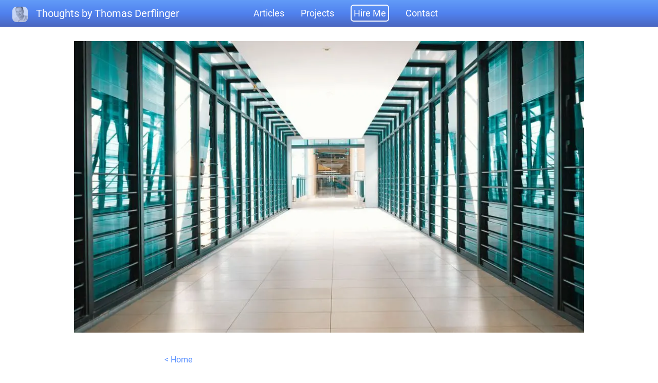

--- FILE ---
content_type: text/html; charset=utf-8
request_url: https://www.tderflinger.com/serverless-website-messaging
body_size: 13472
content:
<!DOCTYPE html><html lang="en"><head><meta charSet="utf-8" data-next-head=""/><meta name="viewport" content="width=device-width" data-next-head=""/><link rel="icon" href="/favicon.jpg" data-next-head=""/><title data-next-head="">Serverless for Contact Messaging</title><meta property="og:title" content="Serverless for Contact Messaging" data-next-head=""/><meta property="og:type" content="article" data-next-head=""/><meta property="og:image" content="https://res.cloudinary.com/dxxtt2clx/image/upload/v1688402855/large_serverless_1fcb10b91d.jpg" data-next-head=""/><meta property="article:author" content="Thomas Derflinger" data-next-head=""/><meta property="article:published_time" content="2019-11-12" data-next-head=""/><meta name="description" content="Serverless is a framework for building and deploying serverless code. Provisioning and scaling is automatically handled by the cloud provider. This tutorial will show how to write a function that sends an email with contact information. This is a popular use case for contact forms on websites." data-next-head=""/><meta name="keywords" content="Cloud" data-next-head=""/><link rel="preload" href="/_next/static/css/41504a5006d19179.css" as="style"/><link rel="stylesheet" href="/_next/static/css/41504a5006d19179.css" data-n-g=""/><link rel="preload" href="/_next/static/css/bb926ddf0426d386.css" as="style"/><link rel="stylesheet" href="/_next/static/css/bb926ddf0426d386.css" data-n-p=""/><noscript data-n-css=""></noscript><script defer="" nomodule="" src="/_next/static/chunks/polyfills-42372ed130431b0a.js"></script><script src="/_next/static/chunks/webpack-01033b5327041eae.js" defer=""></script><script src="/_next/static/chunks/framework-f75312fc4004b783.js" defer=""></script><script src="/_next/static/chunks/main-d3b459d9de59c8eb.js" defer=""></script><script src="/_next/static/chunks/pages/_app-126d59eba9cdd047.js" defer=""></script><script src="/_next/static/chunks/98309536-cb3375d6c0a2e9ba.js" defer=""></script><script src="/_next/static/chunks/979-135090a4a0271f69.js" defer=""></script><script src="/_next/static/chunks/455-ce90a77f960695ea.js" defer=""></script><script src="/_next/static/chunks/pages/%5Bslug%5D-3b3eca78d298b3b0.js" defer=""></script><script src="/_next/static/BzAB4JLX5x8ZzCHsjh9Is/_buildManifest.js" defer=""></script><script src="/_next/static/BzAB4JLX5x8ZzCHsjh9Is/_ssgManifest.js" defer=""></script></head><body><div id="__next"><main><div class="global-wrapper"><main class="max-w-5xl mx-auto sm:flex"><div class="fixed flex text-white left-0 top-0 z-50 w-full p-2 mb-10 bg-gradient-to-b from-blue-500 via-blue-600 to-blue-800 opacity-80"><a class="text-white hover:text-white hover:underline mt-1 ml-4 md:mr-36 md:text-xl" href="/"><img alt="Thomas Derflinger" loading="lazy" width="30" height="30" decoding="async" data-nimg="1" class="mr-4 rounded-lg inline-block" style="color:transparent" srcSet="/_next/image?url=%2Fthomas-derflinger.png&amp;w=32&amp;q=75 1x, /_next/image?url=%2Fthomas-derflinger.png&amp;w=64&amp;q=75 2x" src="/_next/image?url=%2Fthomas-derflinger.png&amp;w=64&amp;q=75"/>Thoughts by Thomas Derflinger</a><div class="hidden md:flex text-lg my-1"><div class="mr-8"><a class="text-white hover:text-white hover:underline null" href="/">Articles</a></div><div class="mr-8"><a class="text-white hover:text-white hover:underline null" href="/en/projects">Projects</a></div><div class="mr-8"><a class="text-white hover:text-white hover:underline border-white border-2 border-solid p-1 rounded-md" href="/">Hire Me</a></div><div class="mr-8"><a class="text-white hover:text-white hover:underline null" href="/en/contact">Contact</a></div></div></div><div class="max-w-5xl mx-4"><img alt="cover image" loading="lazy" width="1800" height="200" decoding="async" data-nimg="1" class="mt-20 ml-auto mr-auto max-w-full" style="color:transparent" srcSet="/_next/image?url=https%3A%2F%2Fres.cloudinary.com%2Fdxxtt2clx%2Fimage%2Fupload%2Fv1688402855%2Flarge_serverless_1fcb10b91d.jpg&amp;w=1920&amp;q=75 1x, /_next/image?url=https%3A%2F%2Fres.cloudinary.com%2Fdxxtt2clx%2Fimage%2Fupload%2Fv1688402855%2Flarge_serverless_1fcb10b91d.jpg&amp;w=3840&amp;q=75 2x" src="/_next/image?url=https%3A%2F%2Fres.cloudinary.com%2Fdxxtt2clx%2Fimage%2Fupload%2Fv1688402855%2Flarge_serverless_1fcb10b91d.jpg&amp;w=3840&amp;q=75"/><div class="mt-10 max-w-article ml-auto mr-auto"><a href="/">&lt; <!-- -->Home</a><div class="mt-8"></div><time class="text-black font-medium uppercase text-sm" dateTime="November 12, 2019">November 2019</time><a class="mx-1 font-medium uppercase text-sm text-chelsea-gem hover:underline focus:underline" href="/serverless-website-messaging">Cloud</a><h1 class="font-extrabold mx-auto text-left max-w-article mb-18">Serverless for Contact Messaging</h1><div class="markdown-styles_markdown__Nig_7"><p><span class="inline-flex"><a href="https://serverless.com/" target="_blank">Serverless</a><svg xmlns="http://www.w3.org/2000/svg" width="16" height="16" viewBox="0 0 24 24" fill="none" stroke="currentColor" stroke-width="2" stroke-linecap="round" stroke-linejoin="round" class="ml-1 mt-1 icon icon-tabler icons-tabler-outline icon-tabler-external-link"><path stroke="none" d="M0 0h24v24H0z" fill="none"></path><path d="M12 6h-6a2 2 0 0 0 -2 2v10a2 2 0 0 0 2 2h10a2 2 0 0 0 2 -2v-6"></path><path d="M11 13l9 -9"></path><path d="M15 4h5v5"></path></svg></span> is a framework for building and deploying serverless code. Provisioning and
scaling is automatically handled by the cloud provider. The Serverless framework is an abstraction on
top of the most important cloud providers. This tutorial will show how to write a function that
sends an email with customer contact information to you. This is a popular use case for contact forms on websites.</p>
<p>For the purpose of this tutorial, the <span class="inline-flex"><a href="https://github.com/sendgrid/sendgrid-nodejs/tree/master/packages/mail" target="_blank">Twilio Sendgrid API</a><svg xmlns="http://www.w3.org/2000/svg" width="16" height="16" viewBox="0 0 24 24" fill="none" stroke="currentColor" stroke-width="2" stroke-linecap="round" stroke-linejoin="round" class="ml-1 mt-1 icon icon-tabler icons-tabler-outline icon-tabler-external-link"><path stroke="none" d="M0 0h24v24H0z" fill="none"></path><path d="M12 6h-6a2 2 0 0 0 -2 2v10a2 2 0 0 0 2 2h10a2 2 0 0 0 2 -2v-6"></path><path d="M11 13l9 -9"></path><path d="M15 4h5v5"></path></svg></span> will be used to send an email.
This tutorial requires some basic knowledge of JavaScript and API calls.</p>
<h2>Serverless Computing</h2>
<p><span class="inline-flex"><a href="https://en.wikipedia.org/wiki/Serverless_computing" target="_blank">Serverless computing</a><svg xmlns="http://www.w3.org/2000/svg" width="16" height="16" viewBox="0 0 24 24" fill="none" stroke="currentColor" stroke-width="2" stroke-linecap="round" stroke-linejoin="round" class="ml-1 mt-1 icon icon-tabler icons-tabler-outline icon-tabler-external-link"><path stroke="none" d="M0 0h24v24H0z" fill="none"></path><path d="M12 6h-6a2 2 0 0 0 -2 2v10a2 2 0 0 0 2 2h10a2 2 0 0 0 2 -2v-6"></path><path d="M11 13l9 -9"></path><path d="M15 4h5v5"></path></svg></span>, also known as function as a service (FaaS) was first pioneered by
Amazon AWS with AWS Lambda in 2014. Despite its name serverless, there are servers involved.
But the developer does not need to care for this server. She can write the server
code and then run a command to automatically deploy the function. Scaling is handled
by the cloud provider. Often, the pricing is based on function call
number and memory or CPU time.</p>
<p>This means fixed server costs that traditionally were
calculated based on how long the server runs are now transformed in variable costs
based on the number of calls and memory or CPU.</p>
<p>The new use cases for serverless computing are for example resizing an image after
upload or sending an email to the service department when the customer enters his contact
information and message on a website contact form.</p>
<p>This tutorial describes the latter use case. Other use cases include event streaming, and more
are listed on the <span class="inline-flex"><a href="https://serverless.com/learn/use-cases/" target="_blank">Serverless website</a><svg xmlns="http://www.w3.org/2000/svg" width="16" height="16" viewBox="0 0 24 24" fill="none" stroke="currentColor" stroke-width="2" stroke-linecap="round" stroke-linejoin="round" class="ml-1 mt-1 icon icon-tabler icons-tabler-outline icon-tabler-external-link"><path stroke="none" d="M0 0h24v24H0z" fill="none"></path><path d="M12 6h-6a2 2 0 0 0 -2 2v10a2 2 0 0 0 2 2h10a2 2 0 0 0 2 -2v-6"></path><path d="M11 13l9 -9"></path><path d="M15 4h5v5"></path></svg></span>.</p>
<h2>Serverless Framework</h2>
<p>The <span class="inline-flex"><a href="https://serverless.com/" target="_blank">Serverless framework</a><svg xmlns="http://www.w3.org/2000/svg" width="16" height="16" viewBox="0 0 24 24" fill="none" stroke="currentColor" stroke-width="2" stroke-linecap="round" stroke-linejoin="round" class="ml-1 mt-1 icon icon-tabler icons-tabler-outline icon-tabler-external-link"><path stroke="none" d="M0 0h24v24H0z" fill="none"></path><path d="M12 6h-6a2 2 0 0 0 -2 2v10a2 2 0 0 0 2 2h10a2 2 0 0 0 2 -2v-6"></path><path d="M11 13l9 -9"></path><path d="M15 4h5v5"></path></svg></span> is a free and open source framework written in Node.js.
It supports all major cloud providers like <span class="inline-flex"><a href="https://aws.amazon.com/" target="_blank">AWS</a><svg xmlns="http://www.w3.org/2000/svg" width="16" height="16" viewBox="0 0 24 24" fill="none" stroke="currentColor" stroke-width="2" stroke-linecap="round" stroke-linejoin="round" class="ml-1 mt-1 icon icon-tabler icons-tabler-outline icon-tabler-external-link"><path stroke="none" d="M0 0h24v24H0z" fill="none"></path><path d="M12 6h-6a2 2 0 0 0 -2 2v10a2 2 0 0 0 2 2h10a2 2 0 0 0 2 -2v-6"></path><path d="M11 13l9 -9"></path><path d="M15 4h5v5"></path></svg></span>, <span class="inline-flex"><a href="https://cloud.google.com/" target="_blank">Google Cloud</a><svg xmlns="http://www.w3.org/2000/svg" width="16" height="16" viewBox="0 0 24 24" fill="none" stroke="currentColor" stroke-width="2" stroke-linecap="round" stroke-linejoin="round" class="ml-1 mt-1 icon icon-tabler icons-tabler-outline icon-tabler-external-link"><path stroke="none" d="M0 0h24v24H0z" fill="none"></path><path d="M12 6h-6a2 2 0 0 0 -2 2v10a2 2 0 0 0 2 2h10a2 2 0 0 0 2 -2v-6"></path><path d="M11 13l9 -9"></path><path d="M15 4h5v5"></path></svg></span>, <span class="inline-flex"><a href="https://azure.microsoft.com/en-us/" target="_blank">Azure</a><svg xmlns="http://www.w3.org/2000/svg" width="16" height="16" viewBox="0 0 24 24" fill="none" stroke="currentColor" stroke-width="2" stroke-linecap="round" stroke-linejoin="round" class="ml-1 mt-1 icon icon-tabler icons-tabler-outline icon-tabler-external-link"><path stroke="none" d="M0 0h24v24H0z" fill="none"></path><path d="M12 6h-6a2 2 0 0 0 -2 2v10a2 2 0 0 0 2 2h10a2 2 0 0 0 2 -2v-6"></path><path d="M11 13l9 -9"></path><path d="M15 4h5v5"></path></svg></span>, <span class="inline-flex"><a href="https://www.cloudflare.com/de-de/products/cloudflare-workers/" target="_blank">Cloudflare Workers</a><svg xmlns="http://www.w3.org/2000/svg" width="16" height="16" viewBox="0 0 24 24" fill="none" stroke="currentColor" stroke-width="2" stroke-linecap="round" stroke-linejoin="round" class="ml-1 mt-1 icon icon-tabler icons-tabler-outline icon-tabler-external-link"><path stroke="none" d="M0 0h24v24H0z" fill="none"></path><path d="M12 6h-6a2 2 0 0 0 -2 2v10a2 2 0 0 0 2 2h10a2 2 0 0 0 2 -2v-6"></path><path d="M11 13l9 -9"></path><path d="M15 4h5v5"></path></svg></span>
and <span class="inline-flex"><a href="https://us.alibabacloud.com/" target="_blank">Alibaba Cloud</a><svg xmlns="http://www.w3.org/2000/svg" width="16" height="16" viewBox="0 0 24 24" fill="none" stroke="currentColor" stroke-width="2" stroke-linecap="round" stroke-linejoin="round" class="ml-1 mt-1 icon icon-tabler icons-tabler-outline icon-tabler-external-link"><path stroke="none" d="M0 0h24v24H0z" fill="none"></path><path d="M12 6h-6a2 2 0 0 0 -2 2v10a2 2 0 0 0 2 2h10a2 2 0 0 0 2 -2v-6"></path><path d="M11 13l9 -9"></path><path d="M15 4h5v5"></path></svg></span>. There is also an enterprise version that the company behind
the Serverless framework, Serverless Inc. supports.
Serverless Inc. is a startup based in San Francisco, USA and has the backing
of <span class="inline-flex"><a href="https://www.trinityventures.com" target="_blank">Trinity Ventures</a><svg xmlns="http://www.w3.org/2000/svg" width="16" height="16" viewBox="0 0 24 24" fill="none" stroke="currentColor" stroke-width="2" stroke-linecap="round" stroke-linejoin="round" class="ml-1 mt-1 icon icon-tabler icons-tabler-outline icon-tabler-external-link"><path stroke="none" d="M0 0h24v24H0z" fill="none"></path><path d="M12 6h-6a2 2 0 0 0 -2 2v10a2 2 0 0 0 2 2h10a2 2 0 0 0 2 -2v-6"></path><path d="M11 13l9 -9"></path><path d="M15 4h5v5"></path></svg></span>, among others.</p>
<p>The installation of Serverless is pretty straightforward. Just follow
the instructions of the <span class="inline-flex"><a href="https://serverless.com/framework/docs/getting-started/" target="_blank">Serverless docs page</a><svg xmlns="http://www.w3.org/2000/svg" width="16" height="16" viewBox="0 0 24 24" fill="none" stroke="currentColor" stroke-width="2" stroke-linecap="round" stroke-linejoin="round" class="ml-1 mt-1 icon icon-tabler icons-tabler-outline icon-tabler-external-link"><path stroke="none" d="M0 0h24v24H0z" fill="none"></path><path d="M12 6h-6a2 2 0 0 0 -2 2v10a2 2 0 0 0 2 2h10a2 2 0 0 0 2 -2v-6"></path><path d="M11 13l9 -9"></path><path d="M15 4h5v5"></path></svg></span>.</p>
<p>Next, clone the <span class="inline-flex"><a href="https://github.com/tderflinger/serverless-message" target="_blank">serverless-message example application</a><svg xmlns="http://www.w3.org/2000/svg" width="16" height="16" viewBox="0 0 24 24" fill="none" stroke="currentColor" stroke-width="2" stroke-linecap="round" stroke-linejoin="round" class="ml-1 mt-1 icon icon-tabler icons-tabler-outline icon-tabler-external-link"><path stroke="none" d="M0 0h24v24H0z" fill="none"></path><path d="M12 6h-6a2 2 0 0 0 -2 2v10a2 2 0 0 0 2 2h10a2 2 0 0 0 2 -2v-6"></path><path d="M11 13l9 -9"></path><path d="M15 4h5v5"></path></svg></span> from the GitHub repository.
Run <em>npm install</em> and this resolves the package dependencies.</p>
<h2>Configuration</h2>
<p>All major configuration is done in the file <em>serverless.yml</em>.
There, you can find information on which cloud provider to use,
which runtime and which region.
Under <em>functions</em> the name of the function is specified,
its http method (POST) and that CORS should be enabled. Also,
this is a private function, meaning the caller needs to include
the API key in the header of the POST call. The value of
the API key is in the <em>apiKeys value</em> section.</p>
<p>serverless.yml</p>
<pre class="language-yml"><code class="language-yml code-highlight"><span class="code-line"><span class="token key atrule">service</span><span class="token punctuation">:</span> serverless<span class="token punctuation">-</span>message
</span><span class="code-line">
</span><span class="code-line"><span class="token key atrule">provider</span><span class="token punctuation">:</span>
</span><span class="code-line">  <span class="token key atrule">name</span><span class="token punctuation">:</span> aws
</span><span class="code-line">  <span class="token key atrule">runtime</span><span class="token punctuation">:</span> nodejs8.10
</span><span class="code-line">  <span class="token key atrule">region</span><span class="token punctuation">:</span> eu<span class="token punctuation">-</span>central<span class="token punctuation">-</span><span class="token number">1</span>
</span><span class="code-line">  <span class="token key atrule">apiKeys</span><span class="token punctuation">:</span>
</span><span class="code-line">    <span class="token punctuation">-</span> <span class="token key atrule">name</span><span class="token punctuation">:</span> firstKey
</span><span class="code-line">      <span class="token key atrule">value</span><span class="token punctuation">:</span> JNJSNKMKDMKSMKMDKMDK
</span><span class="code-line">  <span class="token key atrule">environment</span><span class="token punctuation">:</span>
</span><span class="code-line">    <span class="token key atrule">SENDGRID_API_KEY</span><span class="token punctuation">:</span> Your API Key
</span><span class="code-line">    <span class="token key atrule">MESSAGE_TO</span><span class="token punctuation">:</span> Your email address
</span><span class="code-line">    <span class="token key atrule">MESSAGE_FROM</span><span class="token punctuation">:</span> The sender email address (your website domain)
</span><span class="code-line">  <span class="token key atrule">usagePlan</span><span class="token punctuation">:</span>
</span><span class="code-line">    <span class="token key atrule">quota</span><span class="token punctuation">:</span>
</span><span class="code-line">      <span class="token key atrule">limit</span><span class="token punctuation">:</span> <span class="token number">5000</span>
</span><span class="code-line">      <span class="token key atrule">offset</span><span class="token punctuation">:</span> <span class="token number">2</span>
</span><span class="code-line">      <span class="token key atrule">period</span><span class="token punctuation">:</span> MONTH
</span><span class="code-line">    <span class="token key atrule">throttle</span><span class="token punctuation">:</span>
</span><span class="code-line">      <span class="token key atrule">burstLimit</span><span class="token punctuation">:</span> <span class="token number">20</span>
</span><span class="code-line">      <span class="token key atrule">rateLimit</span><span class="token punctuation">:</span> <span class="token number">10</span>
</span><span class="code-line">
</span><span class="code-line"><span class="token key atrule">functions</span><span class="token punctuation">:</span>
</span><span class="code-line">  <span class="token key atrule">sendMessage</span><span class="token punctuation">:</span>
</span><span class="code-line">    <span class="token key atrule">handler</span><span class="token punctuation">:</span> handler.sendMessage
</span><span class="code-line">    <span class="token key atrule">events</span><span class="token punctuation">:</span>
</span><span class="code-line">      <span class="token punctuation">-</span> <span class="token key atrule">http</span><span class="token punctuation">:</span>
</span><span class="code-line">          <span class="token key atrule">path</span><span class="token punctuation">:</span> send<span class="token punctuation">-</span>message
</span><span class="code-line">          <span class="token key atrule">method</span><span class="token punctuation">:</span> post
</span><span class="code-line">          <span class="token key atrule">cors</span><span class="token punctuation">:</span> <span class="token boolean important">true</span>
</span><span class="code-line">          <span class="token key atrule">private</span><span class="token punctuation">:</span> <span class="token boolean important">true</span>
</span><span class="code-line">
</span><span class="code-line"><span class="token key atrule">plugins</span><span class="token punctuation">:</span>
</span><span class="code-line">  <span class="token punctuation">-</span> serverless<span class="token punctuation">-</span>offline
</span></code></pre>
<p>There are also three variables defined that need to be set by you.
The <code>SENDGRID_API_KEY</code> is your Sendgrid API key. It can be created after signing
up to <span class="inline-flex"><a href="https://www.twilio.com/sendgrid" target="_blank">Twilio Sendgrid</a><svg xmlns="http://www.w3.org/2000/svg" width="16" height="16" viewBox="0 0 24 24" fill="none" stroke="currentColor" stroke-width="2" stroke-linecap="round" stroke-linejoin="round" class="ml-1 mt-1 icon icon-tabler icons-tabler-outline icon-tabler-external-link"><path stroke="none" d="M0 0h24v24H0z" fill="none"></path><path d="M12 6h-6a2 2 0 0 0 -2 2v10a2 2 0 0 0 2 2h10a2 2 0 0 0 2 -2v-6"></path><path d="M11 13l9 -9"></path><path d="M15 4h5v5"></path></svg></span>.</p>
<p>The other two environment variables are the email address where the
contact message of the client should be sent to. This is normally
your business email address. There you will receive the message when
a client submits on your website. The <code>MESSAGE_FROM</code> variable
is the email address of your website.</p>
<p>The other section is the <em>usagePlan</em> that is a security feature where
you can set the maximum number of monthly invocations.</p>
<h2>Serverless Function</h2>
<p>This is the meat of the application. The handler function is just a
normal JavaScript function. You can import code from Node packages.
In this case, the <em>@sendgrid/mail</em> is needed for sending out the email.</p>
<p>Otherwise, the function is simple. It sends an email
with the data (name, email, message) that was included as a body of the POST call.</p>
<p>The frontend will later need to post the data from the information that the customer entered
in a form. Currently, the frontend is not part of this application.</p>
<p>handler.js</p>
<pre class="language-javascript"><code class="language-javascript code-highlight"><span class="code-line"><span class="token string">&#x27;use strict&#x27;</span>
</span><span class="code-line">
</span><span class="code-line"><span class="token keyword">const</span> sgMail <span class="token operator">=</span> <span class="token function">require</span><span class="token punctuation">(</span><span class="token string">&#x27;@sendgrid/mail&#x27;</span><span class="token punctuation">)</span>
</span><span class="code-line">
</span><span class="code-line"><span class="token keyword">function</span> <span class="token function">sendEmail</span><span class="token punctuation">(</span><span class="token parameter">data</span><span class="token punctuation">)</span> <span class="token punctuation">{</span>
</span><span class="code-line">  sgMail<span class="token punctuation">.</span><span class="token method function property-access">setApiKey</span><span class="token punctuation">(</span>process<span class="token punctuation">.</span><span class="token property-access">env</span><span class="token punctuation">.</span><span class="token constant">SENDGRID_API_KEY</span><span class="token punctuation">)</span>
</span><span class="code-line">  <span class="token keyword">const</span> msg <span class="token operator">=</span> <span class="token punctuation">{</span>
</span><span class="code-line">    <span class="token literal-property property">to</span><span class="token operator">:</span> process<span class="token punctuation">.</span><span class="token property-access">env</span><span class="token punctuation">.</span><span class="token constant">MESSAGE_TO</span><span class="token punctuation">,</span>
</span><span class="code-line">    <span class="token keyword module">from</span><span class="token operator">:</span> process<span class="token punctuation">.</span><span class="token property-access">env</span><span class="token punctuation">.</span><span class="token constant">MESSAGE_FROM</span><span class="token punctuation">,</span>
</span><span class="code-line">    <span class="token literal-property property">subject</span><span class="token operator">:</span> <span class="token string">&#x27;New Message from Website&#x27;</span><span class="token punctuation">,</span>
</span><span class="code-line">    <span class="token literal-property property">text</span><span class="token operator">:</span> <span class="token template-string"><span class="token template-punctuation string">`</span><span class="token string">Message from </span><span class="token interpolation"><span class="token interpolation-punctuation punctuation">${</span>data<span class="token punctuation">.</span><span class="token property-access">name</span><span class="token interpolation-punctuation punctuation">}</span></span><span class="token string"> - </span><span class="token interpolation"><span class="token interpolation-punctuation punctuation">${</span>data<span class="token punctuation">.</span><span class="token property-access">email</span><span class="token interpolation-punctuation punctuation">}</span></span><span class="token string">: </span><span class="token interpolation"><span class="token interpolation-punctuation punctuation">${</span>data<span class="token punctuation">.</span><span class="token property-access">message</span><span class="token interpolation-punctuation punctuation">}</span></span><span class="token template-punctuation string">`</span></span><span class="token punctuation">,</span>
</span><span class="code-line">    <span class="token literal-property property">html</span><span class="token operator">:</span> <span class="token template-string"><span class="token template-punctuation string">`</span><span class="token string">&lt;strong&gt;Message from </span><span class="token interpolation"><span class="token interpolation-punctuation punctuation">${</span>data<span class="token punctuation">.</span><span class="token property-access">name</span><span class="token interpolation-punctuation punctuation">}</span></span><span class="token string"> - </span><span class="token interpolation"><span class="token interpolation-punctuation punctuation">${</span>data<span class="token punctuation">.</span><span class="token property-access">email</span><span class="token interpolation-punctuation punctuation">}</span></span><span class="token string">: </span><span class="token interpolation"><span class="token interpolation-punctuation punctuation">${</span>data<span class="token punctuation">.</span><span class="token property-access">message</span><span class="token interpolation-punctuation punctuation">}</span></span><span class="token string">&lt;/strong&gt;</span><span class="token template-punctuation string">`</span></span><span class="token punctuation">,</span>
</span><span class="code-line">  <span class="token punctuation">}</span>
</span><span class="code-line">  sgMail<span class="token punctuation">.</span><span class="token method function property-access">send</span><span class="token punctuation">(</span>msg<span class="token punctuation">)</span>
</span><span class="code-line"><span class="token punctuation">}</span>
</span><span class="code-line">
</span><span class="code-line">module<span class="token punctuation">.</span><span class="token property-access">exports</span><span class="token punctuation">.</span><span class="token method-variable function-variable method function property-access">sendMessage</span> <span class="token operator">=</span> <span class="token punctuation">(</span><span class="token parameter">event<span class="token punctuation">,</span> context<span class="token punctuation">,</span> callback</span><span class="token punctuation">)</span> <span class="token arrow operator">=&gt;</span> <span class="token punctuation">{</span>
</span><span class="code-line">  <span class="token keyword">const</span> data <span class="token operator">=</span> <span class="token known-class-name class-name">JSON</span><span class="token punctuation">.</span><span class="token method function property-access">parse</span><span class="token punctuation">(</span>event<span class="token punctuation">.</span><span class="token property-access">body</span><span class="token punctuation">)</span>
</span><span class="code-line">  <span class="token function">sendEmail</span><span class="token punctuation">(</span>data<span class="token punctuation">)</span>
</span><span class="code-line">
</span><span class="code-line">  <span class="token keyword">const</span> response <span class="token operator">=</span> <span class="token punctuation">{</span>
</span><span class="code-line">    <span class="token literal-property property">statusCode</span><span class="token operator">:</span> <span class="token number">201</span><span class="token punctuation">,</span>
</span><span class="code-line">    <span class="token literal-property property">headers</span><span class="token operator">:</span> <span class="token punctuation">{</span>
</span><span class="code-line">      <span class="token string-property property">&#x27;Access-Control-Allow-Origin&#x27;</span><span class="token operator">:</span> <span class="token string">&#x27;*&#x27;</span><span class="token punctuation">,</span> <span class="token comment">// Required for CORS support to work</span>
</span><span class="code-line">    <span class="token punctuation">}</span><span class="token punctuation">,</span>
</span><span class="code-line">    <span class="token literal-property property">body</span><span class="token operator">:</span> <span class="token known-class-name class-name">JSON</span><span class="token punctuation">.</span><span class="token method function property-access">stringify</span><span class="token punctuation">(</span><span class="token punctuation">{</span>
</span><span class="code-line">      <span class="token literal-property property">message</span><span class="token operator">:</span> <span class="token string">&#x27;Message sent successfully.&#x27;</span><span class="token punctuation">,</span>
</span><span class="code-line">      <span class="token literal-property property">input</span><span class="token operator">:</span> event<span class="token punctuation">,</span>
</span><span class="code-line">    <span class="token punctuation">}</span><span class="token punctuation">)</span><span class="token punctuation">,</span>
</span><span class="code-line">  <span class="token punctuation">}</span>
</span><span class="code-line">
</span><span class="code-line">  <span class="token function">callback</span><span class="token punctuation">(</span><span class="token keyword null nil">null</span><span class="token punctuation">,</span> response<span class="token punctuation">)</span>
</span><span class="code-line"><span class="token punctuation">}</span>
</span></code></pre>
<p>The function return a 201 success code with a success message.</p>
<h2>Testing Offline</h2>
<p>The good thing about Serverless is that it has a good plugin ecosystem.
There is also a very useful plugin for testing the AWS serverless function locally on
your PC. This plugin is called <span class="inline-flex"><a href="https://github.com/dherault/serverless-offline" target="_blank">serverless-offline</a><svg xmlns="http://www.w3.org/2000/svg" width="16" height="16" viewBox="0 0 24 24" fill="none" stroke="currentColor" stroke-width="2" stroke-linecap="round" stroke-linejoin="round" class="ml-1 mt-1 icon icon-tabler icons-tabler-outline icon-tabler-external-link"><path stroke="none" d="M0 0h24v24H0z" fill="none"></path><path d="M12 6h-6a2 2 0 0 0 -2 2v10a2 2 0 0 0 2 2h10a2 2 0 0 0 2 -2v-6"></path><path d="M11 13l9 -9"></path><path d="M15 4h5v5"></path></svg></span>.</p>
<p>You can run the function locally with:</p>
<pre class="language-bash"><code class="language-bash code-highlight"><span class="code-line">sls offline
</span></code></pre>
<p>This starts a local server and also prints the API key. You can for example use <span class="inline-flex"><a href="https://www.getpostman.com/" target="_blank">Postman</a><svg xmlns="http://www.w3.org/2000/svg" width="16" height="16" viewBox="0 0 24 24" fill="none" stroke="currentColor" stroke-width="2" stroke-linecap="round" stroke-linejoin="round" class="ml-1 mt-1 icon icon-tabler icons-tabler-outline icon-tabler-external-link"><path stroke="none" d="M0 0h24v24H0z" fill="none"></path><path d="M12 6h-6a2 2 0 0 0 -2 2v10a2 2 0 0 0 2 2h10a2 2 0 0 0 2 -2v-6"></path><path d="M11 13l9 -9"></path><path d="M15 4h5v5"></path></svg></span> to
run a POST command against the server. You need to include the API key in the
header (x-api-key).</p>
<p>Here is an example POST message body:</p>
<pre class="language-json"><code class="language-json code-highlight"><span class="code-line"><span class="token punctuation">{</span>
</span><span class="code-line">  <span class="token property">&quot;email&quot;</span><span class="token operator">:</span> <span class="token string">&quot;<a href="/cdn-cgi/l/email-protection" class="__cf_email__" data-cfemail="14676164716679757a54676164716670616464752c3a777b79">[email&#160;protected]</a>&quot;</span><span class="token punctuation">,</span>
</span><span class="code-line">  <span class="token property">&quot;name&quot;</span><span class="token operator">:</span> <span class="token string">&quot;Superman&quot;</span><span class="token punctuation">,</span>
</span><span class="code-line">  <span class="token property">&quot;message&quot;</span><span class="token operator">:</span> <span class="token string">&quot;Greetings to Nietzsche!&quot;</span>
</span><span class="code-line"><span class="token punctuation">}</span>
</span></code></pre>
<p>When you do that, an email with this information will be sent to your configured email address.</p>
<h2>Deploying</h2>
<p>Deploying is easy but can take a bit of time since all resources need to be
uploaded and provisioned.</p>
<p>Just run the command:</p>
<pre class="language-bash"><code class="language-bash code-highlight"><span class="code-line">sls deploy
</span></code></pre>
<p>Please note that you need a functional AWS CLI installed locally, and
the AWS user needs to have the correct rights to install AWS lambda functions.
Refer to the <span class="inline-flex"><a href="https://docs.aws.amazon.com/cli/index.html" target="_blank">AWS documentation</a><svg xmlns="http://www.w3.org/2000/svg" width="16" height="16" viewBox="0 0 24 24" fill="none" stroke="currentColor" stroke-width="2" stroke-linecap="round" stroke-linejoin="round" class="ml-1 mt-1 icon icon-tabler icons-tabler-outline icon-tabler-external-link"><path stroke="none" d="M0 0h24v24H0z" fill="none"></path><path d="M12 6h-6a2 2 0 0 0 -2 2v10a2 2 0 0 0 2 2h10a2 2 0 0 0 2 -2v-6"></path><path d="M11 13l9 -9"></path><path d="M15 4h5v5"></path></svg></span> and the tutorials on Serverless listed below.</p>
<h2>Conclusion</h2>
<p>Serverless greatly simplifies the development of serverless functions.
Also, it enables you to relatively easily switch cloud providers, avoiding
vendor lock-in.
As an open source framework it has a big ecosystem, is popular and
has the backing of a commercial company.</p>
<h2>Sources and Further Reading</h2>
<ul>
<li>
<p>Serverless: https://serverless.com</p>
</li>
<li>
<p>Serverless Offline: https://github.com/dherault/serverless-offline</p>
</li>
<li>
<p>Twilio Sendgrid: https://www.twilio.com/sendgrid</p>
</li>
<li>
<p>Tutorials as introduction to Serverless: https://hackernoon.com/best-tutorials-to-get-started-with-serverless-97c86623cdc0</p>
</li>
<li>
<p>serverless-message example application: https://github.com/tderflinger/serverless-message</p>
</li>
</ul></div><em class="flex"><p class="mr-1 text-sm font-light mt-2">Published</p><p class="undefined text-sm font-light mt-2">12 Nov 2019</p></em><div class="mb-4"><br/><div class="flex justify-between"><a rel="license" href="http://creativecommons.org/licenses/by/4.0/"><img alt="Creative Commons License" loading="lazy" width="88" height="31" decoding="async" data-nimg="1" class="border-0" style="color:transparent" srcSet="/_next/image?url=%2F_next%2Fstatic%2Fmedia%2Flicense.78039665.png&amp;w=96&amp;q=75 1x, /_next/image?url=%2F_next%2Fstatic%2Fmedia%2Flicense.78039665.png&amp;w=256&amp;q=75 2x" src="/_next/image?url=%2F_next%2Fstatic%2Fmedia%2Flicense.78039665.png&amp;w=256&amp;q=75"/></a><div class="w-8 h-8 flex justify-center items-center border-2 border-black rounded-full"><button><svg xmlns="http://www.w3.org/2000/svg" width="24" height="24" viewBox="0 0 24 24" fill="none" stroke="currentColor" stroke-width="2" stroke-linecap="round" stroke-linejoin="round" class="icon icon-tabler icons-tabler-outline icon-tabler-arrow-big-up"><path stroke="none" d="M0 0h24v24H0z" fill="none"></path><path d="M9 20v-8h-3.586a1 1 0 0 1 -.707 -1.707l6.586 -6.586a1 1 0 0 1 1.414 0l6.586 6.586a1 1 0 0 1 -.707 1.707h-3.586v8a1 1 0 0 1 -1 1h-4a1 1 0 0 1 -1 -1z"></path></svg></button></div></div><br/>This work is licensed under a <a rel="license noreferrer" target="_blank" href="http://creativecommons.org/licenses/by/4.0/">Creative Commons Attribution 4.0 International License</a>.</div></div><div class="post-single__body mt-8"><div class="overflow-hidden border-t-2 border-black mb-2"><div class="grid pt-6"><div class="self-start justify-self-center" style="grid-column:1/3;grid-row:1"><a href="/"><img alt="Thomas Derflinger" loading="lazy" width="100" height="100" decoding="async" data-nimg="1" style="color:transparent" srcSet="/_next/image?url=%2Fthomas-derflinger.png&amp;w=128&amp;q=75 1x, /_next/image?url=%2Fthomas-derflinger.png&amp;w=256&amp;q=75 2x" src="/_next/image?url=%2Fthomas-derflinger.png&amp;w=256&amp;q=75"/></a></div><div class="self-center justify-self-start row-span-1 ml-8 mt-0" style="grid-row:1"><p class="font-bold mt-0 pt-0">Written by Thomas Derflinger</p><p>I’m a software entrepreneur who builds innovative solutions. On this blog, I share practical guides and insights on web development, IoT and AI.</p><p class="flex"><div class="mt-4 mb-6 undefined"><style data-emotion="css 1pwvhzh">.css-1pwvhzh{font-family:"Roboto","Helvetica","Arial",sans-serif;font-weight:500;font-size:0.875rem;line-height:1.75;letter-spacing:0.02857em;text-transform:uppercase;min-width:64px;padding:6px 16px;border:0;border-radius:4px;-webkit-transition:background-color 250ms cubic-bezier(0.4, 0, 0.2, 1) 0ms,box-shadow 250ms cubic-bezier(0.4, 0, 0.2, 1) 0ms,border-color 250ms cubic-bezier(0.4, 0, 0.2, 1) 0ms,color 250ms cubic-bezier(0.4, 0, 0.2, 1) 0ms;transition:background-color 250ms cubic-bezier(0.4, 0, 0.2, 1) 0ms,box-shadow 250ms cubic-bezier(0.4, 0, 0.2, 1) 0ms,border-color 250ms cubic-bezier(0.4, 0, 0.2, 1) 0ms,color 250ms cubic-bezier(0.4, 0, 0.2, 1) 0ms;color:var(--variant-containedColor);background-color:var(--variant-containedBg);box-shadow:0px 3px 1px -2px rgba(0,0,0,0.2),0px 2px 2px 0px rgba(0,0,0,0.14),0px 1px 5px 0px rgba(0,0,0,0.12);--variant-textColor:#1976d2;--variant-outlinedColor:#1976d2;--variant-outlinedBorder:rgba(25, 118, 210, 0.5);--variant-containedColor:#fff;--variant-containedBg:#1976d2;-webkit-transition:background-color 250ms cubic-bezier(0.4, 0, 0.2, 1) 0ms,box-shadow 250ms cubic-bezier(0.4, 0, 0.2, 1) 0ms,border-color 250ms cubic-bezier(0.4, 0, 0.2, 1) 0ms;transition:background-color 250ms cubic-bezier(0.4, 0, 0.2, 1) 0ms,box-shadow 250ms cubic-bezier(0.4, 0, 0.2, 1) 0ms,border-color 250ms cubic-bezier(0.4, 0, 0.2, 1) 0ms;}.css-1pwvhzh:hover{-webkit-text-decoration:none;text-decoration:none;}.css-1pwvhzh.Mui-disabled{color:rgba(0, 0, 0, 0.26);}.css-1pwvhzh:hover{box-shadow:0px 2px 4px -1px rgba(0,0,0,0.2),0px 4px 5px 0px rgba(0,0,0,0.14),0px 1px 10px 0px rgba(0,0,0,0.12);}@media (hover: none){.css-1pwvhzh:hover{box-shadow:0px 3px 1px -2px rgba(0,0,0,0.2),0px 2px 2px 0px rgba(0,0,0,0.14),0px 1px 5px 0px rgba(0,0,0,0.12);}}.css-1pwvhzh:active{box-shadow:0px 5px 5px -3px rgba(0,0,0,0.2),0px 8px 10px 1px rgba(0,0,0,0.14),0px 3px 14px 2px rgba(0,0,0,0.12);}.css-1pwvhzh.Mui-focusVisible{box-shadow:0px 3px 5px -1px rgba(0,0,0,0.2),0px 6px 10px 0px rgba(0,0,0,0.14),0px 1px 18px 0px rgba(0,0,0,0.12);}.css-1pwvhzh.Mui-disabled{color:rgba(0, 0, 0, 0.26);box-shadow:none;background-color:rgba(0, 0, 0, 0.12);}@media (hover: hover){.css-1pwvhzh:hover{--variant-containedBg:#1565c0;--variant-textBg:rgba(25, 118, 210, 0.04);--variant-outlinedBorder:#1976d2;--variant-outlinedBg:rgba(25, 118, 210, 0.04);}}.css-1pwvhzh.MuiButton-loading{color:transparent;}</style><style data-emotion="css iafu2n">.css-iafu2n{display:-webkit-inline-box;display:-webkit-inline-flex;display:-ms-inline-flexbox;display:inline-flex;-webkit-align-items:center;-webkit-box-align:center;-ms-flex-align:center;align-items:center;-webkit-box-pack:center;-ms-flex-pack:center;-webkit-justify-content:center;justify-content:center;position:relative;box-sizing:border-box;-webkit-tap-highlight-color:transparent;background-color:transparent;outline:0;border:0;margin:0;border-radius:0;padding:0;cursor:pointer;-webkit-user-select:none;-moz-user-select:none;-ms-user-select:none;user-select:none;vertical-align:middle;-moz-appearance:none;-webkit-appearance:none;-webkit-text-decoration:none;text-decoration:none;color:inherit;font-family:"Roboto","Helvetica","Arial",sans-serif;font-weight:500;font-size:0.875rem;line-height:1.75;letter-spacing:0.02857em;text-transform:uppercase;min-width:64px;padding:6px 16px;border:0;border-radius:4px;-webkit-transition:background-color 250ms cubic-bezier(0.4, 0, 0.2, 1) 0ms,box-shadow 250ms cubic-bezier(0.4, 0, 0.2, 1) 0ms,border-color 250ms cubic-bezier(0.4, 0, 0.2, 1) 0ms,color 250ms cubic-bezier(0.4, 0, 0.2, 1) 0ms;transition:background-color 250ms cubic-bezier(0.4, 0, 0.2, 1) 0ms,box-shadow 250ms cubic-bezier(0.4, 0, 0.2, 1) 0ms,border-color 250ms cubic-bezier(0.4, 0, 0.2, 1) 0ms,color 250ms cubic-bezier(0.4, 0, 0.2, 1) 0ms;color:var(--variant-containedColor);background-color:var(--variant-containedBg);box-shadow:0px 3px 1px -2px rgba(0,0,0,0.2),0px 2px 2px 0px rgba(0,0,0,0.14),0px 1px 5px 0px rgba(0,0,0,0.12);--variant-textColor:#1976d2;--variant-outlinedColor:#1976d2;--variant-outlinedBorder:rgba(25, 118, 210, 0.5);--variant-containedColor:#fff;--variant-containedBg:#1976d2;-webkit-transition:background-color 250ms cubic-bezier(0.4, 0, 0.2, 1) 0ms,box-shadow 250ms cubic-bezier(0.4, 0, 0.2, 1) 0ms,border-color 250ms cubic-bezier(0.4, 0, 0.2, 1) 0ms;transition:background-color 250ms cubic-bezier(0.4, 0, 0.2, 1) 0ms,box-shadow 250ms cubic-bezier(0.4, 0, 0.2, 1) 0ms,border-color 250ms cubic-bezier(0.4, 0, 0.2, 1) 0ms;}.css-iafu2n::-moz-focus-inner{border-style:none;}.css-iafu2n.Mui-disabled{pointer-events:none;cursor:default;}@media print{.css-iafu2n{-webkit-print-color-adjust:exact;color-adjust:exact;}}.css-iafu2n:hover{-webkit-text-decoration:none;text-decoration:none;}.css-iafu2n.Mui-disabled{color:rgba(0, 0, 0, 0.26);}.css-iafu2n:hover{box-shadow:0px 2px 4px -1px rgba(0,0,0,0.2),0px 4px 5px 0px rgba(0,0,0,0.14),0px 1px 10px 0px rgba(0,0,0,0.12);}@media (hover: none){.css-iafu2n:hover{box-shadow:0px 3px 1px -2px rgba(0,0,0,0.2),0px 2px 2px 0px rgba(0,0,0,0.14),0px 1px 5px 0px rgba(0,0,0,0.12);}}.css-iafu2n:active{box-shadow:0px 5px 5px -3px rgba(0,0,0,0.2),0px 8px 10px 1px rgba(0,0,0,0.14),0px 3px 14px 2px rgba(0,0,0,0.12);}.css-iafu2n.Mui-focusVisible{box-shadow:0px 3px 5px -1px rgba(0,0,0,0.2),0px 6px 10px 0px rgba(0,0,0,0.14),0px 1px 18px 0px rgba(0,0,0,0.12);}.css-iafu2n.Mui-disabled{color:rgba(0, 0, 0, 0.26);box-shadow:none;background-color:rgba(0, 0, 0, 0.12);}@media (hover: hover){.css-iafu2n:hover{--variant-containedBg:#1565c0;--variant-textBg:rgba(25, 118, 210, 0.04);--variant-outlinedBorder:#1976d2;--variant-outlinedBg:rgba(25, 118, 210, 0.04);}}.css-iafu2n.MuiButton-loading{color:transparent;}</style><button class="MuiButtonBase-root MuiButton-root MuiButton-contained MuiButton-containedPrimary MuiButton-sizeMedium MuiButton-containedSizeMedium MuiButton-colorPrimary MuiButton-root MuiButton-contained MuiButton-containedPrimary MuiButton-sizeMedium MuiButton-containedSizeMedium MuiButton-colorPrimary css-iafu2n" tabindex="0" type="button">Contact Me</button></div><div class="mt-4 mb-6 ml-4"><style data-emotion="css yi4avl">.css-yi4avl{font-family:"Roboto","Helvetica","Arial",sans-serif;font-weight:500;font-size:0.875rem;line-height:1.75;letter-spacing:0.02857em;text-transform:uppercase;min-width:64px;padding:6px 16px;border:0;border-radius:4px;-webkit-transition:background-color 250ms cubic-bezier(0.4, 0, 0.2, 1) 0ms,box-shadow 250ms cubic-bezier(0.4, 0, 0.2, 1) 0ms,border-color 250ms cubic-bezier(0.4, 0, 0.2, 1) 0ms,color 250ms cubic-bezier(0.4, 0, 0.2, 1) 0ms;transition:background-color 250ms cubic-bezier(0.4, 0, 0.2, 1) 0ms,box-shadow 250ms cubic-bezier(0.4, 0, 0.2, 1) 0ms,border-color 250ms cubic-bezier(0.4, 0, 0.2, 1) 0ms,color 250ms cubic-bezier(0.4, 0, 0.2, 1) 0ms;padding:5px 15px;border:1px solid currentColor;border-color:var(--variant-outlinedBorder, currentColor);background-color:var(--variant-outlinedBg);color:var(--variant-outlinedColor);--variant-textColor:#1976d2;--variant-outlinedColor:#1976d2;--variant-outlinedBorder:rgba(25, 118, 210, 0.5);--variant-containedColor:#fff;--variant-containedBg:#1976d2;-webkit-transition:background-color 250ms cubic-bezier(0.4, 0, 0.2, 1) 0ms,box-shadow 250ms cubic-bezier(0.4, 0, 0.2, 1) 0ms,border-color 250ms cubic-bezier(0.4, 0, 0.2, 1) 0ms;transition:background-color 250ms cubic-bezier(0.4, 0, 0.2, 1) 0ms,box-shadow 250ms cubic-bezier(0.4, 0, 0.2, 1) 0ms,border-color 250ms cubic-bezier(0.4, 0, 0.2, 1) 0ms;}.css-yi4avl:hover{-webkit-text-decoration:none;text-decoration:none;}.css-yi4avl.Mui-disabled{color:rgba(0, 0, 0, 0.26);}.css-yi4avl.Mui-disabled{border:1px solid rgba(0, 0, 0, 0.12);}@media (hover: hover){.css-yi4avl:hover{--variant-containedBg:#1565c0;--variant-textBg:rgba(25, 118, 210, 0.04);--variant-outlinedBorder:#1976d2;--variant-outlinedBg:rgba(25, 118, 210, 0.04);}}.css-yi4avl.MuiButton-loading{color:transparent;}</style><style data-emotion="css 1bf9p9p">.css-1bf9p9p{display:-webkit-inline-box;display:-webkit-inline-flex;display:-ms-inline-flexbox;display:inline-flex;-webkit-align-items:center;-webkit-box-align:center;-ms-flex-align:center;align-items:center;-webkit-box-pack:center;-ms-flex-pack:center;-webkit-justify-content:center;justify-content:center;position:relative;box-sizing:border-box;-webkit-tap-highlight-color:transparent;background-color:transparent;outline:0;border:0;margin:0;border-radius:0;padding:0;cursor:pointer;-webkit-user-select:none;-moz-user-select:none;-ms-user-select:none;user-select:none;vertical-align:middle;-moz-appearance:none;-webkit-appearance:none;-webkit-text-decoration:none;text-decoration:none;color:inherit;font-family:"Roboto","Helvetica","Arial",sans-serif;font-weight:500;font-size:0.875rem;line-height:1.75;letter-spacing:0.02857em;text-transform:uppercase;min-width:64px;padding:6px 16px;border:0;border-radius:4px;-webkit-transition:background-color 250ms cubic-bezier(0.4, 0, 0.2, 1) 0ms,box-shadow 250ms cubic-bezier(0.4, 0, 0.2, 1) 0ms,border-color 250ms cubic-bezier(0.4, 0, 0.2, 1) 0ms,color 250ms cubic-bezier(0.4, 0, 0.2, 1) 0ms;transition:background-color 250ms cubic-bezier(0.4, 0, 0.2, 1) 0ms,box-shadow 250ms cubic-bezier(0.4, 0, 0.2, 1) 0ms,border-color 250ms cubic-bezier(0.4, 0, 0.2, 1) 0ms,color 250ms cubic-bezier(0.4, 0, 0.2, 1) 0ms;padding:5px 15px;border:1px solid currentColor;border-color:var(--variant-outlinedBorder, currentColor);background-color:var(--variant-outlinedBg);color:var(--variant-outlinedColor);--variant-textColor:#1976d2;--variant-outlinedColor:#1976d2;--variant-outlinedBorder:rgba(25, 118, 210, 0.5);--variant-containedColor:#fff;--variant-containedBg:#1976d2;-webkit-transition:background-color 250ms cubic-bezier(0.4, 0, 0.2, 1) 0ms,box-shadow 250ms cubic-bezier(0.4, 0, 0.2, 1) 0ms,border-color 250ms cubic-bezier(0.4, 0, 0.2, 1) 0ms;transition:background-color 250ms cubic-bezier(0.4, 0, 0.2, 1) 0ms,box-shadow 250ms cubic-bezier(0.4, 0, 0.2, 1) 0ms,border-color 250ms cubic-bezier(0.4, 0, 0.2, 1) 0ms;}.css-1bf9p9p::-moz-focus-inner{border-style:none;}.css-1bf9p9p.Mui-disabled{pointer-events:none;cursor:default;}@media print{.css-1bf9p9p{-webkit-print-color-adjust:exact;color-adjust:exact;}}.css-1bf9p9p:hover{-webkit-text-decoration:none;text-decoration:none;}.css-1bf9p9p.Mui-disabled{color:rgba(0, 0, 0, 0.26);}.css-1bf9p9p.Mui-disabled{border:1px solid rgba(0, 0, 0, 0.12);}@media (hover: hover){.css-1bf9p9p:hover{--variant-containedBg:#1565c0;--variant-textBg:rgba(25, 118, 210, 0.04);--variant-outlinedBorder:#1976d2;--variant-outlinedBg:rgba(25, 118, 210, 0.04);}}.css-1bf9p9p.MuiButton-loading{color:transparent;}</style><button class="MuiButtonBase-root MuiButton-root MuiButton-outlined MuiButton-outlinedPrimary MuiButton-sizeMedium MuiButton-outlinedSizeMedium MuiButton-colorPrimary MuiButton-root MuiButton-outlined MuiButton-outlinedPrimary MuiButton-sizeMedium MuiButton-outlinedSizeMedium MuiButton-colorPrimary css-1bf9p9p" tabindex="0" type="button">Read more about me</button></div></p></div></div></div></div></div></main></div><footer class="bg-footer text-white w-full"><div class="text-center py-4">Topics<!-- -->:<!-- --> <a class="hover:text-white hover:underline text-white font-bold" href="/en/category/web">Web</a> <!-- -->|<!-- --> <a class="hover:text-white hover:underline text-white font-bold" href="/en/category/cloud">Cloud</a> <!-- -->|<!-- --> <a class="hover:text-white hover:underline text-white font-bold" href="/en/category/iot">IoT</a> <!-- -->|<!-- --> <a class="hover:text-white hover:underline text-white font-bold" href="/en/category/vr">VR</a> <!-- -->|<!-- --> <a class="hover:text-white hover:underline text-white font-bold" href="/en/category/mobile">Mobile</a> <!-- -->|<!-- --> <a class="hover:text-white hover:underline text-white font-bold" href="/en/category/miscellany">Miscellany</a> </div><div class="text-center pb-4">Projects<!-- -->: <a class="hover:text-white hover:underline text-white font-bold" href="https://www.rioverse.app">Ríoverse</a> | <a class="hover:text-white hover:underline text-white font-bold" href="https://phi.city">Phi.City</a></div><div class="text-center pb-4"><a class="hover:text-white hover:underline text-white font-bold" href="/en/contact">Contact</a> |<!-- --> <a class="hover:text-white hover:underline text-white font-bold" href="/en/imprint">Imprint</a> |<!-- --> <a class="hover:text-white hover:underline text-white font-bold" href="/fr">Pages en français</a></div></footer></main></div><script data-cfasync="false" src="/cdn-cgi/scripts/5c5dd728/cloudflare-static/email-decode.min.js"></script><script id="__NEXT_DATA__" type="application/json">{"props":{"pageProps":{"post":{"locale":"en","Title":"Serverless for Contact Messaging","Slug":"serverless-website-messaging","Description":"Serverless is a framework for building and deploying serverless code. Provisioning and scaling is automatically handled by the cloud provider. This tutorial will show how to write a function that sends an email with contact information. This is a popular use case for contact forms on websites.","Content":"[Serverless](https://serverless.com/) is a framework for building and deploying serverless code. Provisioning and\nscaling is automatically handled by the cloud provider. The Serverless framework is an abstraction on\ntop of the most important cloud providers. This tutorial will show how to write a function that\nsends an email with customer contact information to you. This is a popular use case for contact forms on websites.\n\nFor the purpose of this tutorial, the [Twilio Sendgrid API](https://github.com/sendgrid/sendgrid-nodejs/tree/master/packages/mail) will be used to send an email.\nThis tutorial requires some basic knowledge of JavaScript and API calls.\n\n## Serverless Computing\n\n[Serverless computing](https://en.wikipedia.org/wiki/Serverless_computing), also known as function as a service (FaaS) was first pioneered by\nAmazon AWS with AWS Lambda in 2014. Despite its name serverless, there are servers involved.\nBut the developer does not need to care for this server. She can write the server\ncode and then run a command to automatically deploy the function. Scaling is handled\nby the cloud provider. Often, the pricing is based on function call\nnumber and memory or CPU time.\n\nThis means fixed server costs that traditionally were\ncalculated based on how long the server runs are now transformed in variable costs\nbased on the number of calls and memory or CPU.\n\nThe new use cases for serverless computing are for example resizing an image after\nupload or sending an email to the service department when the customer enters his contact\ninformation and message on a website contact form.\n\nThis tutorial describes the latter use case. Other use cases include event streaming, and more\nare listed on the [Serverless website](https://serverless.com/learn/use-cases/).\n\n## Serverless Framework\n\nThe [Serverless framework](https://serverless.com/) is a free and open source framework written in Node.js.\nIt supports all major cloud providers like [AWS](https://aws.amazon.com/), [Google Cloud](https://cloud.google.com/), [Azure](https://azure.microsoft.com/en-us/), [Cloudflare Workers](https://www.cloudflare.com/de-de/products/cloudflare-workers/)\nand [Alibaba Cloud](https://us.alibabacloud.com/). There is also an enterprise version that the company behind\nthe Serverless framework, Serverless Inc. supports.\nServerless Inc. is a startup based in San Francisco, USA and has the backing\nof [Trinity Ventures](https://www.trinityventures.com), among others.\n\nThe installation of Serverless is pretty straightforward. Just follow\nthe instructions of the [Serverless docs page](https://serverless.com/framework/docs/getting-started/).\n\nNext, clone the [serverless-message example application](https://github.com/tderflinger/serverless-message) from the GitHub repository.\nRun _npm install_ and this resolves the package dependencies.\n\n## Configuration\n\nAll major configuration is done in the file _serverless.yml_.\nThere, you can find information on which cloud provider to use,\nwhich runtime and which region.\nUnder _functions_ the name of the function is specified,\nits http method (POST) and that CORS should be enabled. Also,\nthis is a private function, meaning the caller needs to include\nthe API key in the header of the POST call. The value of\nthe API key is in the _apiKeys value_ section.\n\nserverless.yml\n\n```yml\nservice: serverless-message\n\nprovider:\n  name: aws\n  runtime: nodejs8.10\n  region: eu-central-1\n  apiKeys:\n    - name: firstKey\n      value: JNJSNKMKDMKSMKMDKMDK\n  environment:\n    SENDGRID_API_KEY: Your API Key\n    MESSAGE_TO: Your email address\n    MESSAGE_FROM: The sender email address (your website domain)\n  usagePlan:\n    quota:\n      limit: 5000\n      offset: 2\n      period: MONTH\n    throttle:\n      burstLimit: 20\n      rateLimit: 10\n\nfunctions:\n  sendMessage:\n    handler: handler.sendMessage\n    events:\n      - http:\n          path: send-message\n          method: post\n          cors: true\n          private: true\n\nplugins:\n  - serverless-offline\n```\n\nThere are also three variables defined that need to be set by you.\nThe `SENDGRID_API_KEY` is your Sendgrid API key. It can be created after signing\nup to [Twilio Sendgrid](https://www.twilio.com/sendgrid).\n\nThe other two environment variables are the email address where the\ncontact message of the client should be sent to. This is normally\nyour business email address. There you will receive the message when\na client submits on your website. The `MESSAGE_FROM` variable\nis the email address of your website.\n\nThe other section is the _usagePlan_ that is a security feature where\nyou can set the maximum number of monthly invocations.\n\n## Serverless Function\n\nThis is the meat of the application. The handler function is just a\nnormal JavaScript function. You can import code from Node packages.\nIn this case, the _@sendgrid/mail_ is needed for sending out the email.\n\nOtherwise, the function is simple. It sends an email\nwith the data (name, email, message) that was included as a body of the POST call.\n\nThe frontend will later need to post the data from the information that the customer entered\nin a form. Currently, the frontend is not part of this application.\n\nhandler.js\n\n```javascript\n'use strict'\n\nconst sgMail = require('@sendgrid/mail')\n\nfunction sendEmail(data) {\n  sgMail.setApiKey(process.env.SENDGRID_API_KEY)\n  const msg = {\n    to: process.env.MESSAGE_TO,\n    from: process.env.MESSAGE_FROM,\n    subject: 'New Message from Website',\n    text: `Message from ${data.name} - ${data.email}: ${data.message}`,\n    html: `\u003cstrong\u003eMessage from ${data.name} - ${data.email}: ${data.message}\u003c/strong\u003e`,\n  }\n  sgMail.send(msg)\n}\n\nmodule.exports.sendMessage = (event, context, callback) =\u003e {\n  const data = JSON.parse(event.body)\n  sendEmail(data)\n\n  const response = {\n    statusCode: 201,\n    headers: {\n      'Access-Control-Allow-Origin': '*', // Required for CORS support to work\n    },\n    body: JSON.stringify({\n      message: 'Message sent successfully.',\n      input: event,\n    }),\n  }\n\n  callback(null, response)\n}\n```\n\nThe function return a 201 success code with a success message.\n\n## Testing Offline\n\nThe good thing about Serverless is that it has a good plugin ecosystem.\nThere is also a very useful plugin for testing the AWS serverless function locally on\nyour PC. This plugin is called [serverless-offline](https://github.com/dherault/serverless-offline).\n\nYou can run the function locally with:\n\n```bash\nsls offline\n```\n\nThis starts a local server and also prints the API key. You can for example use [Postman](https://www.getpostman.com/) to\nrun a POST command against the server. You need to include the API key in the\nheader (x-api-key).\n\nHere is an example POST message body:\n\n```json\n{\n  \"email\": \"superman@superduppa8.com\",\n  \"name\": \"Superman\",\n  \"message\": \"Greetings to Nietzsche!\"\n}\n```\n\nWhen you do that, an email with this information will be sent to your configured email address.\n\n## Deploying\n\nDeploying is easy but can take a bit of time since all resources need to be\nuploaded and provisioned.\n\nJust run the command:\n\n```bash\nsls deploy\n```\n\nPlease note that you need a functional AWS CLI installed locally, and\nthe AWS user needs to have the correct rights to install AWS lambda functions.\nRefer to the [AWS documentation](https://docs.aws.amazon.com/cli/index.html) and the tutorials on Serverless listed below.\n\n## Conclusion\n\nServerless greatly simplifies the development of serverless functions.\nAlso, it enables you to relatively easily switch cloud providers, avoiding\nvendor lock-in.\nAs an open source framework it has a big ecosystem, is popular and\nhas the backing of a commercial company.\n\n## Sources and Further Reading\n\n- Serverless: https://serverless.com\n\n- Serverless Offline: https://github.com/dherault/serverless-offline\n\n- Twilio Sendgrid: https://www.twilio.com/sendgrid\n\n- Tutorials as introduction to Serverless: https://hackernoon.com/best-tutorials-to-get-started-with-serverless-97c86623cdc0\n\n- serverless-message example application: https://github.com/tderflinger/serverless-message\n","Category":"Cloud","PublishDate":"2019-11-12","Cover":{"formats":{"large":{"ext":".jpg","url":"https://res.cloudinary.com/dxxtt2clx/image/upload/v1688402855/large_serverless_1fcb10b91d.jpg","hash":"large_serverless_1fcb10b91d","mime":"image/jpeg","name":"large_serverless.jpg","path":null,"size":114.03,"width":1000,"height":572,"provider_metadata":{"public_id":"large_serverless_1fcb10b91d","resource_type":"image"}},"small":{"ext":".jpg","url":"https://res.cloudinary.com/dxxtt2clx/image/upload/v1688402855/small_serverless_1fcb10b91d.jpg","hash":"small_serverless_1fcb10b91d","mime":"image/jpeg","name":"small_serverless.jpg","path":null,"size":35.8,"width":500,"height":286,"provider_metadata":{"public_id":"small_serverless_1fcb10b91d","resource_type":"image"}},"medium":{"ext":".jpg","url":"https://res.cloudinary.com/dxxtt2clx/image/upload/v1688402855/medium_serverless_1fcb10b91d.jpg","hash":"medium_serverless_1fcb10b91d","mime":"image/jpeg","name":"medium_serverless.jpg","path":null,"size":71.11,"width":750,"height":429,"provider_metadata":{"public_id":"medium_serverless_1fcb10b91d","resource_type":"image"}},"thumbnail":{"ext":".jpg","url":"https://res.cloudinary.com/dxxtt2clx/image/upload/v1688402854/thumbnail_serverless_1fcb10b91d.jpg","hash":"thumbnail_serverless_1fcb10b91d","mime":"image/jpeg","name":"thumbnail_serverless.jpg","path":null,"size":10.82,"width":245,"height":140,"provider_metadata":{"public_id":"thumbnail_serverless_1fcb10b91d","resource_type":"image"}}}}},"compiledContent":{"compiledSource":"/*@jsxRuntime automatic @jsxImportSource react*/\nconst {Fragment: _Fragment, jsx: _jsx, jsxs: _jsxs} = arguments[0];\nconst {useMDXComponents: _provideComponents} = arguments[0];\nfunction _createMdxContent(props) {\n  const _components = Object.assign({\n    p: \"p\",\n    a: \"a\",\n    h2: \"h2\",\n    em: \"em\",\n    pre: \"pre\",\n    code: \"code\",\n    span: \"span\",\n    ul: \"ul\",\n    li: \"li\"\n  }, _provideComponents(), props.components);\n  return _jsxs(_Fragment, {\n    children: [_jsxs(_components.p, {\n      children: [_jsx(_components.a, {\n        href: \"https://serverless.com/\",\n        children: \"Serverless\"\n      }), \" is a framework for building and deploying serverless code. Provisioning and\\nscaling is automatically handled by the cloud provider. The Serverless framework is an abstraction on\\ntop of the most important cloud providers. This tutorial will show how to write a function that\\nsends an email with customer contact information to you. This is a popular use case for contact forms on websites.\"]\n    }), \"\\n\", _jsxs(_components.p, {\n      children: [\"For the purpose of this tutorial, the \", _jsx(_components.a, {\n        href: \"https://github.com/sendgrid/sendgrid-nodejs/tree/master/packages/mail\",\n        children: \"Twilio Sendgrid API\"\n      }), \" will be used to send an email.\\nThis tutorial requires some basic knowledge of JavaScript and API calls.\"]\n    }), \"\\n\", _jsx(_components.h2, {\n      children: \"Serverless Computing\"\n    }), \"\\n\", _jsxs(_components.p, {\n      children: [_jsx(_components.a, {\n        href: \"https://en.wikipedia.org/wiki/Serverless_computing\",\n        children: \"Serverless computing\"\n      }), \", also known as function as a service (FaaS) was first pioneered by\\nAmazon AWS with AWS Lambda in 2014. Despite its name serverless, there are servers involved.\\nBut the developer does not need to care for this server. She can write the server\\ncode and then run a command to automatically deploy the function. Scaling is handled\\nby the cloud provider. Often, the pricing is based on function call\\nnumber and memory or CPU time.\"]\n    }), \"\\n\", _jsx(_components.p, {\n      children: \"This means fixed server costs that traditionally were\\ncalculated based on how long the server runs are now transformed in variable costs\\nbased on the number of calls and memory or CPU.\"\n    }), \"\\n\", _jsx(_components.p, {\n      children: \"The new use cases for serverless computing are for example resizing an image after\\nupload or sending an email to the service department when the customer enters his contact\\ninformation and message on a website contact form.\"\n    }), \"\\n\", _jsxs(_components.p, {\n      children: [\"This tutorial describes the latter use case. Other use cases include event streaming, and more\\nare listed on the \", _jsx(_components.a, {\n        href: \"https://serverless.com/learn/use-cases/\",\n        children: \"Serverless website\"\n      }), \".\"]\n    }), \"\\n\", _jsx(_components.h2, {\n      children: \"Serverless Framework\"\n    }), \"\\n\", _jsxs(_components.p, {\n      children: [\"The \", _jsx(_components.a, {\n        href: \"https://serverless.com/\",\n        children: \"Serverless framework\"\n      }), \" is a free and open source framework written in Node.js.\\nIt supports all major cloud providers like \", _jsx(_components.a, {\n        href: \"https://aws.amazon.com/\",\n        children: \"AWS\"\n      }), \", \", _jsx(_components.a, {\n        href: \"https://cloud.google.com/\",\n        children: \"Google Cloud\"\n      }), \", \", _jsx(_components.a, {\n        href: \"https://azure.microsoft.com/en-us/\",\n        children: \"Azure\"\n      }), \", \", _jsx(_components.a, {\n        href: \"https://www.cloudflare.com/de-de/products/cloudflare-workers/\",\n        children: \"Cloudflare Workers\"\n      }), \"\\nand \", _jsx(_components.a, {\n        href: \"https://us.alibabacloud.com/\",\n        children: \"Alibaba Cloud\"\n      }), \". There is also an enterprise version that the company behind\\nthe Serverless framework, Serverless Inc. supports.\\nServerless Inc. is a startup based in San Francisco, USA and has the backing\\nof \", _jsx(_components.a, {\n        href: \"https://www.trinityventures.com\",\n        children: \"Trinity Ventures\"\n      }), \", among others.\"]\n    }), \"\\n\", _jsxs(_components.p, {\n      children: [\"The installation of Serverless is pretty straightforward. Just follow\\nthe instructions of the \", _jsx(_components.a, {\n        href: \"https://serverless.com/framework/docs/getting-started/\",\n        children: \"Serverless docs page\"\n      }), \".\"]\n    }), \"\\n\", _jsxs(_components.p, {\n      children: [\"Next, clone the \", _jsx(_components.a, {\n        href: \"https://github.com/tderflinger/serverless-message\",\n        children: \"serverless-message example application\"\n      }), \" from the GitHub repository.\\nRun \", _jsx(_components.em, {\n        children: \"npm install\"\n      }), \" and this resolves the package dependencies.\"]\n    }), \"\\n\", _jsx(_components.h2, {\n      children: \"Configuration\"\n    }), \"\\n\", _jsxs(_components.p, {\n      children: [\"All major configuration is done in the file \", _jsx(_components.em, {\n        children: \"serverless.yml\"\n      }), \".\\nThere, you can find information on which cloud provider to use,\\nwhich runtime and which region.\\nUnder \", _jsx(_components.em, {\n        children: \"functions\"\n      }), \" the name of the function is specified,\\nits http method (POST) and that CORS should be enabled. Also,\\nthis is a private function, meaning the caller needs to include\\nthe API key in the header of the POST call. The value of\\nthe API key is in the \", _jsx(_components.em, {\n        children: \"apiKeys value\"\n      }), \" section.\"]\n    }), \"\\n\", _jsx(_components.p, {\n      children: \"serverless.yml\"\n    }), \"\\n\", _jsx(_components.pre, {\n      className: \"language-yml\",\n      children: _jsxs(_components.code, {\n        className: \"language-yml code-highlight\",\n        children: [_jsxs(_components.span, {\n          className: \"code-line\",\n          children: [_jsx(_components.span, {\n            className: \"token key atrule\",\n            children: \"service\"\n          }), _jsx(_components.span, {\n            className: \"token punctuation\",\n            children: \":\"\n          }), \" serverless\", _jsx(_components.span, {\n            className: \"token punctuation\",\n            children: \"-\"\n          }), \"message\\n\"]\n        }), _jsx(_components.span, {\n          className: \"code-line\",\n          children: \"\\n\"\n        }), _jsxs(_components.span, {\n          className: \"code-line\",\n          children: [_jsx(_components.span, {\n            className: \"token key atrule\",\n            children: \"provider\"\n          }), _jsx(_components.span, {\n            className: \"token punctuation\",\n            children: \":\"\n          }), \"\\n\"]\n        }), _jsxs(_components.span, {\n          className: \"code-line\",\n          children: [\"  \", _jsx(_components.span, {\n            className: \"token key atrule\",\n            children: \"name\"\n          }), _jsx(_components.span, {\n            className: \"token punctuation\",\n            children: \":\"\n          }), \" aws\\n\"]\n        }), _jsxs(_components.span, {\n          className: \"code-line\",\n          children: [\"  \", _jsx(_components.span, {\n            className: \"token key atrule\",\n            children: \"runtime\"\n          }), _jsx(_components.span, {\n            className: \"token punctuation\",\n            children: \":\"\n          }), \" nodejs8.10\\n\"]\n        }), _jsxs(_components.span, {\n          className: \"code-line\",\n          children: [\"  \", _jsx(_components.span, {\n            className: \"token key atrule\",\n            children: \"region\"\n          }), _jsx(_components.span, {\n            className: \"token punctuation\",\n            children: \":\"\n          }), \" eu\", _jsx(_components.span, {\n            className: \"token punctuation\",\n            children: \"-\"\n          }), \"central\", _jsx(_components.span, {\n            className: \"token punctuation\",\n            children: \"-\"\n          }), _jsx(_components.span, {\n            className: \"token number\",\n            children: \"1\"\n          }), \"\\n\"]\n        }), _jsxs(_components.span, {\n          className: \"code-line\",\n          children: [\"  \", _jsx(_components.span, {\n            className: \"token key atrule\",\n            children: \"apiKeys\"\n          }), _jsx(_components.span, {\n            className: \"token punctuation\",\n            children: \":\"\n          }), \"\\n\"]\n        }), _jsxs(_components.span, {\n          className: \"code-line\",\n          children: [\"    \", _jsx(_components.span, {\n            className: \"token punctuation\",\n            children: \"-\"\n          }), \" \", _jsx(_components.span, {\n            className: \"token key atrule\",\n            children: \"name\"\n          }), _jsx(_components.span, {\n            className: \"token punctuation\",\n            children: \":\"\n          }), \" firstKey\\n\"]\n        }), _jsxs(_components.span, {\n          className: \"code-line\",\n          children: [\"      \", _jsx(_components.span, {\n            className: \"token key atrule\",\n            children: \"value\"\n          }), _jsx(_components.span, {\n            className: \"token punctuation\",\n            children: \":\"\n          }), \" JNJSNKMKDMKSMKMDKMDK\\n\"]\n        }), _jsxs(_components.span, {\n          className: \"code-line\",\n          children: [\"  \", _jsx(_components.span, {\n            className: \"token key atrule\",\n            children: \"environment\"\n          }), _jsx(_components.span, {\n            className: \"token punctuation\",\n            children: \":\"\n          }), \"\\n\"]\n        }), _jsxs(_components.span, {\n          className: \"code-line\",\n          children: [\"    \", _jsx(_components.span, {\n            className: \"token key atrule\",\n            children: \"SENDGRID_API_KEY\"\n          }), _jsx(_components.span, {\n            className: \"token punctuation\",\n            children: \":\"\n          }), \" Your API Key\\n\"]\n        }), _jsxs(_components.span, {\n          className: \"code-line\",\n          children: [\"    \", _jsx(_components.span, {\n            className: \"token key atrule\",\n            children: \"MESSAGE_TO\"\n          }), _jsx(_components.span, {\n            className: \"token punctuation\",\n            children: \":\"\n          }), \" Your email address\\n\"]\n        }), _jsxs(_components.span, {\n          className: \"code-line\",\n          children: [\"    \", _jsx(_components.span, {\n            className: \"token key atrule\",\n            children: \"MESSAGE_FROM\"\n          }), _jsx(_components.span, {\n            className: \"token punctuation\",\n            children: \":\"\n          }), \" The sender email address (your website domain)\\n\"]\n        }), _jsxs(_components.span, {\n          className: \"code-line\",\n          children: [\"  \", _jsx(_components.span, {\n            className: \"token key atrule\",\n            children: \"usagePlan\"\n          }), _jsx(_components.span, {\n            className: \"token punctuation\",\n            children: \":\"\n          }), \"\\n\"]\n        }), _jsxs(_components.span, {\n          className: \"code-line\",\n          children: [\"    \", _jsx(_components.span, {\n            className: \"token key atrule\",\n            children: \"quota\"\n          }), _jsx(_components.span, {\n            className: \"token punctuation\",\n            children: \":\"\n          }), \"\\n\"]\n        }), _jsxs(_components.span, {\n          className: \"code-line\",\n          children: [\"      \", _jsx(_components.span, {\n            className: \"token key atrule\",\n            children: \"limit\"\n          }), _jsx(_components.span, {\n            className: \"token punctuation\",\n            children: \":\"\n          }), \" \", _jsx(_components.span, {\n            className: \"token number\",\n            children: \"5000\"\n          }), \"\\n\"]\n        }), _jsxs(_components.span, {\n          className: \"code-line\",\n          children: [\"      \", _jsx(_components.span, {\n            className: \"token key atrule\",\n            children: \"offset\"\n          }), _jsx(_components.span, {\n            className: \"token punctuation\",\n            children: \":\"\n          }), \" \", _jsx(_components.span, {\n            className: \"token number\",\n            children: \"2\"\n          }), \"\\n\"]\n        }), _jsxs(_components.span, {\n          className: \"code-line\",\n          children: [\"      \", _jsx(_components.span, {\n            className: \"token key atrule\",\n            children: \"period\"\n          }), _jsx(_components.span, {\n            className: \"token punctuation\",\n            children: \":\"\n          }), \" MONTH\\n\"]\n        }), _jsxs(_components.span, {\n          className: \"code-line\",\n          children: [\"    \", _jsx(_components.span, {\n            className: \"token key atrule\",\n            children: \"throttle\"\n          }), _jsx(_components.span, {\n            className: \"token punctuation\",\n            children: \":\"\n          }), \"\\n\"]\n        }), _jsxs(_components.span, {\n          className: \"code-line\",\n          children: [\"      \", _jsx(_components.span, {\n            className: \"token key atrule\",\n            children: \"burstLimit\"\n          }), _jsx(_components.span, {\n            className: \"token punctuation\",\n            children: \":\"\n          }), \" \", _jsx(_components.span, {\n            className: \"token number\",\n            children: \"20\"\n          }), \"\\n\"]\n        }), _jsxs(_components.span, {\n          className: \"code-line\",\n          children: [\"      \", _jsx(_components.span, {\n            className: \"token key atrule\",\n            children: \"rateLimit\"\n          }), _jsx(_components.span, {\n            className: \"token punctuation\",\n            children: \":\"\n          }), \" \", _jsx(_components.span, {\n            className: \"token number\",\n            children: \"10\"\n          }), \"\\n\"]\n        }), _jsx(_components.span, {\n          className: \"code-line\",\n          children: \"\\n\"\n        }), _jsxs(_components.span, {\n          className: \"code-line\",\n          children: [_jsx(_components.span, {\n            className: \"token key atrule\",\n            children: \"functions\"\n          }), _jsx(_components.span, {\n            className: \"token punctuation\",\n            children: \":\"\n          }), \"\\n\"]\n        }), _jsxs(_components.span, {\n          className: \"code-line\",\n          children: [\"  \", _jsx(_components.span, {\n            className: \"token key atrule\",\n            children: \"sendMessage\"\n          }), _jsx(_components.span, {\n            className: \"token punctuation\",\n            children: \":\"\n          }), \"\\n\"]\n        }), _jsxs(_components.span, {\n          className: \"code-line\",\n          children: [\"    \", _jsx(_components.span, {\n            className: \"token key atrule\",\n            children: \"handler\"\n          }), _jsx(_components.span, {\n            className: \"token punctuation\",\n            children: \":\"\n          }), \" handler.sendMessage\\n\"]\n        }), _jsxs(_components.span, {\n          className: \"code-line\",\n          children: [\"    \", _jsx(_components.span, {\n            className: \"token key atrule\",\n            children: \"events\"\n          }), _jsx(_components.span, {\n            className: \"token punctuation\",\n            children: \":\"\n          }), \"\\n\"]\n        }), _jsxs(_components.span, {\n          className: \"code-line\",\n          children: [\"      \", _jsx(_components.span, {\n            className: \"token punctuation\",\n            children: \"-\"\n          }), \" \", _jsx(_components.span, {\n            className: \"token key atrule\",\n            children: \"http\"\n          }), _jsx(_components.span, {\n            className: \"token punctuation\",\n            children: \":\"\n          }), \"\\n\"]\n        }), _jsxs(_components.span, {\n          className: \"code-line\",\n          children: [\"          \", _jsx(_components.span, {\n            className: \"token key atrule\",\n            children: \"path\"\n          }), _jsx(_components.span, {\n            className: \"token punctuation\",\n            children: \":\"\n          }), \" send\", _jsx(_components.span, {\n            className: \"token punctuation\",\n            children: \"-\"\n          }), \"message\\n\"]\n        }), _jsxs(_components.span, {\n          className: \"code-line\",\n          children: [\"          \", _jsx(_components.span, {\n            className: \"token key atrule\",\n            children: \"method\"\n          }), _jsx(_components.span, {\n            className: \"token punctuation\",\n            children: \":\"\n          }), \" post\\n\"]\n        }), _jsxs(_components.span, {\n          className: \"code-line\",\n          children: [\"          \", _jsx(_components.span, {\n            className: \"token key atrule\",\n            children: \"cors\"\n          }), _jsx(_components.span, {\n            className: \"token punctuation\",\n            children: \":\"\n          }), \" \", _jsx(_components.span, {\n            className: \"token boolean important\",\n            children: \"true\"\n          }), \"\\n\"]\n        }), _jsxs(_components.span, {\n          className: \"code-line\",\n          children: [\"          \", _jsx(_components.span, {\n            className: \"token key atrule\",\n            children: \"private\"\n          }), _jsx(_components.span, {\n            className: \"token punctuation\",\n            children: \":\"\n          }), \" \", _jsx(_components.span, {\n            className: \"token boolean important\",\n            children: \"true\"\n          }), \"\\n\"]\n        }), _jsx(_components.span, {\n          className: \"code-line\",\n          children: \"\\n\"\n        }), _jsxs(_components.span, {\n          className: \"code-line\",\n          children: [_jsx(_components.span, {\n            className: \"token key atrule\",\n            children: \"plugins\"\n          }), _jsx(_components.span, {\n            className: \"token punctuation\",\n            children: \":\"\n          }), \"\\n\"]\n        }), _jsxs(_components.span, {\n          className: \"code-line\",\n          children: [\"  \", _jsx(_components.span, {\n            className: \"token punctuation\",\n            children: \"-\"\n          }), \" serverless\", _jsx(_components.span, {\n            className: \"token punctuation\",\n            children: \"-\"\n          }), \"offline\\n\"]\n        })]\n      })\n    }), \"\\n\", _jsxs(_components.p, {\n      children: [\"There are also three variables defined that need to be set by you.\\nThe \", _jsx(_components.code, {\n        children: \"SENDGRID_API_KEY\"\n      }), \" is your Sendgrid API key. It can be created after signing\\nup to \", _jsx(_components.a, {\n        href: \"https://www.twilio.com/sendgrid\",\n        children: \"Twilio Sendgrid\"\n      }), \".\"]\n    }), \"\\n\", _jsxs(_components.p, {\n      children: [\"The other two environment variables are the email address where the\\ncontact message of the client should be sent to. This is normally\\nyour business email address. There you will receive the message when\\na client submits on your website. The \", _jsx(_components.code, {\n        children: \"MESSAGE_FROM\"\n      }), \" variable\\nis the email address of your website.\"]\n    }), \"\\n\", _jsxs(_components.p, {\n      children: [\"The other section is the \", _jsx(_components.em, {\n        children: \"usagePlan\"\n      }), \" that is a security feature where\\nyou can set the maximum number of monthly invocations.\"]\n    }), \"\\n\", _jsx(_components.h2, {\n      children: \"Serverless Function\"\n    }), \"\\n\", _jsxs(_components.p, {\n      children: [\"This is the meat of the application. The handler function is just a\\nnormal JavaScript function. You can import code from Node packages.\\nIn this case, the \", _jsx(_components.em, {\n        children: \"@sendgrid/mail\"\n      }), \" is needed for sending out the email.\"]\n    }), \"\\n\", _jsx(_components.p, {\n      children: \"Otherwise, the function is simple. It sends an email\\nwith the data (name, email, message) that was included as a body of the POST call.\"\n    }), \"\\n\", _jsx(_components.p, {\n      children: \"The frontend will later need to post the data from the information that the customer entered\\nin a form. Currently, the frontend is not part of this application.\"\n    }), \"\\n\", _jsx(_components.p, {\n      children: \"handler.js\"\n    }), \"\\n\", _jsx(_components.pre, {\n      className: \"language-javascript\",\n      children: _jsxs(_components.code, {\n        className: \"language-javascript code-highlight\",\n        children: [_jsxs(_components.span, {\n          className: \"code-line\",\n          children: [_jsx(_components.span, {\n            className: \"token string\",\n            children: \"'use strict'\"\n          }), \"\\n\"]\n        }), _jsx(_components.span, {\n          className: \"code-line\",\n          children: \"\\n\"\n        }), _jsxs(_components.span, {\n          className: \"code-line\",\n          children: [_jsx(_components.span, {\n            className: \"token keyword\",\n            children: \"const\"\n          }), \" sgMail \", _jsx(_components.span, {\n            className: \"token operator\",\n            children: \"=\"\n          }), \" \", _jsx(_components.span, {\n            className: \"token function\",\n            children: \"require\"\n          }), _jsx(_components.span, {\n            className: \"token punctuation\",\n            children: \"(\"\n          }), _jsx(_components.span, {\n            className: \"token string\",\n            children: \"'@sendgrid/mail'\"\n          }), _jsx(_components.span, {\n            className: \"token punctuation\",\n            children: \")\"\n          }), \"\\n\"]\n        }), _jsx(_components.span, {\n          className: \"code-line\",\n          children: \"\\n\"\n        }), _jsxs(_components.span, {\n          className: \"code-line\",\n          children: [_jsx(_components.span, {\n            className: \"token keyword\",\n            children: \"function\"\n          }), \" \", _jsx(_components.span, {\n            className: \"token function\",\n            children: \"sendEmail\"\n          }), _jsx(_components.span, {\n            className: \"token punctuation\",\n            children: \"(\"\n          }), _jsx(_components.span, {\n            className: \"token parameter\",\n            children: \"data\"\n          }), _jsx(_components.span, {\n            className: \"token punctuation\",\n            children: \")\"\n          }), \" \", _jsx(_components.span, {\n            className: \"token punctuation\",\n            children: \"{\"\n          }), \"\\n\"]\n        }), _jsxs(_components.span, {\n          className: \"code-line\",\n          children: [\"  sgMail\", _jsx(_components.span, {\n            className: \"token punctuation\",\n            children: \".\"\n          }), _jsx(_components.span, {\n            className: \"token method function property-access\",\n            children: \"setApiKey\"\n          }), _jsx(_components.span, {\n            className: \"token punctuation\",\n            children: \"(\"\n          }), \"process\", _jsx(_components.span, {\n            className: \"token punctuation\",\n            children: \".\"\n          }), _jsx(_components.span, {\n            className: \"token property-access\",\n            children: \"env\"\n          }), _jsx(_components.span, {\n            className: \"token punctuation\",\n            children: \".\"\n          }), _jsx(_components.span, {\n            className: \"token constant\",\n            children: \"SENDGRID_API_KEY\"\n          }), _jsx(_components.span, {\n            className: \"token punctuation\",\n            children: \")\"\n          }), \"\\n\"]\n        }), _jsxs(_components.span, {\n          className: \"code-line\",\n          children: [\"  \", _jsx(_components.span, {\n            className: \"token keyword\",\n            children: \"const\"\n          }), \" msg \", _jsx(_components.span, {\n            className: \"token operator\",\n            children: \"=\"\n          }), \" \", _jsx(_components.span, {\n            className: \"token punctuation\",\n            children: \"{\"\n          }), \"\\n\"]\n        }), _jsxs(_components.span, {\n          className: \"code-line\",\n          children: [\"    \", _jsx(_components.span, {\n            className: \"token literal-property property\",\n            children: \"to\"\n          }), _jsx(_components.span, {\n            className: \"token operator\",\n            children: \":\"\n          }), \" process\", _jsx(_components.span, {\n            className: \"token punctuation\",\n            children: \".\"\n          }), _jsx(_components.span, {\n            className: \"token property-access\",\n            children: \"env\"\n          }), _jsx(_components.span, {\n            className: \"token punctuation\",\n            children: \".\"\n          }), _jsx(_components.span, {\n            className: \"token constant\",\n            children: \"MESSAGE_TO\"\n          }), _jsx(_components.span, {\n            className: \"token punctuation\",\n            children: \",\"\n          }), \"\\n\"]\n        }), _jsxs(_components.span, {\n          className: \"code-line\",\n          children: [\"    \", _jsx(_components.span, {\n            className: \"token keyword module\",\n            children: \"from\"\n          }), _jsx(_components.span, {\n            className: \"token operator\",\n            children: \":\"\n          }), \" process\", _jsx(_components.span, {\n            className: \"token punctuation\",\n            children: \".\"\n          }), _jsx(_components.span, {\n            className: \"token property-access\",\n            children: \"env\"\n          }), _jsx(_components.span, {\n            className: \"token punctuation\",\n            children: \".\"\n          }), _jsx(_components.span, {\n            className: \"token constant\",\n            children: \"MESSAGE_FROM\"\n          }), _jsx(_components.span, {\n            className: \"token punctuation\",\n            children: \",\"\n          }), \"\\n\"]\n        }), _jsxs(_components.span, {\n          className: \"code-line\",\n          children: [\"    \", _jsx(_components.span, {\n            className: \"token literal-property property\",\n            children: \"subject\"\n          }), _jsx(_components.span, {\n            className: \"token operator\",\n            children: \":\"\n          }), \" \", _jsx(_components.span, {\n            className: \"token string\",\n            children: \"'New Message from Website'\"\n          }), _jsx(_components.span, {\n            className: \"token punctuation\",\n            children: \",\"\n          }), \"\\n\"]\n        }), _jsxs(_components.span, {\n          className: \"code-line\",\n          children: [\"    \", _jsx(_components.span, {\n            className: \"token literal-property property\",\n            children: \"text\"\n          }), _jsx(_components.span, {\n            className: \"token operator\",\n            children: \":\"\n          }), \" \", _jsxs(_components.span, {\n            className: \"token template-string\",\n            children: [_jsx(_components.span, {\n              className: \"token template-punctuation string\",\n              children: \"`\"\n            }), _jsx(_components.span, {\n              className: \"token string\",\n              children: \"Message from \"\n            }), _jsxs(_components.span, {\n              className: \"token interpolation\",\n              children: [_jsx(_components.span, {\n                className: \"token interpolation-punctuation punctuation\",\n                children: \"${\"\n              }), \"data\", _jsx(_components.span, {\n                className: \"token punctuation\",\n                children: \".\"\n              }), _jsx(_components.span, {\n                className: \"token property-access\",\n                children: \"name\"\n              }), _jsx(_components.span, {\n                className: \"token interpolation-punctuation punctuation\",\n                children: \"}\"\n              })]\n            }), _jsx(_components.span, {\n              className: \"token string\",\n              children: \" - \"\n            }), _jsxs(_components.span, {\n              className: \"token interpolation\",\n              children: [_jsx(_components.span, {\n                className: \"token interpolation-punctuation punctuation\",\n                children: \"${\"\n              }), \"data\", _jsx(_components.span, {\n                className: \"token punctuation\",\n                children: \".\"\n              }), _jsx(_components.span, {\n                className: \"token property-access\",\n                children: \"email\"\n              }), _jsx(_components.span, {\n                className: \"token interpolation-punctuation punctuation\",\n                children: \"}\"\n              })]\n            }), _jsx(_components.span, {\n              className: \"token string\",\n              children: \": \"\n            }), _jsxs(_components.span, {\n              className: \"token interpolation\",\n              children: [_jsx(_components.span, {\n                className: \"token interpolation-punctuation punctuation\",\n                children: \"${\"\n              }), \"data\", _jsx(_components.span, {\n                className: \"token punctuation\",\n                children: \".\"\n              }), _jsx(_components.span, {\n                className: \"token property-access\",\n                children: \"message\"\n              }), _jsx(_components.span, {\n                className: \"token interpolation-punctuation punctuation\",\n                children: \"}\"\n              })]\n            }), _jsx(_components.span, {\n              className: \"token template-punctuation string\",\n              children: \"`\"\n            })]\n          }), _jsx(_components.span, {\n            className: \"token punctuation\",\n            children: \",\"\n          }), \"\\n\"]\n        }), _jsxs(_components.span, {\n          className: \"code-line\",\n          children: [\"    \", _jsx(_components.span, {\n            className: \"token literal-property property\",\n            children: \"html\"\n          }), _jsx(_components.span, {\n            className: \"token operator\",\n            children: \":\"\n          }), \" \", _jsxs(_components.span, {\n            className: \"token template-string\",\n            children: [_jsx(_components.span, {\n              className: \"token template-punctuation string\",\n              children: \"`\"\n            }), _jsx(_components.span, {\n              className: \"token string\",\n              children: \"\u003cstrong\u003eMessage from \"\n            }), _jsxs(_components.span, {\n              className: \"token interpolation\",\n              children: [_jsx(_components.span, {\n                className: \"token interpolation-punctuation punctuation\",\n                children: \"${\"\n              }), \"data\", _jsx(_components.span, {\n                className: \"token punctuation\",\n                children: \".\"\n              }), _jsx(_components.span, {\n                className: \"token property-access\",\n                children: \"name\"\n              }), _jsx(_components.span, {\n                className: \"token interpolation-punctuation punctuation\",\n                children: \"}\"\n              })]\n            }), _jsx(_components.span, {\n              className: \"token string\",\n              children: \" - \"\n            }), _jsxs(_components.span, {\n              className: \"token interpolation\",\n              children: [_jsx(_components.span, {\n                className: \"token interpolation-punctuation punctuation\",\n                children: \"${\"\n              }), \"data\", _jsx(_components.span, {\n                className: \"token punctuation\",\n                children: \".\"\n              }), _jsx(_components.span, {\n                className: \"token property-access\",\n                children: \"email\"\n              }), _jsx(_components.span, {\n                className: \"token interpolation-punctuation punctuation\",\n                children: \"}\"\n              })]\n            }), _jsx(_components.span, {\n              className: \"token string\",\n              children: \": \"\n            }), _jsxs(_components.span, {\n              className: \"token interpolation\",\n              children: [_jsx(_components.span, {\n                className: \"token interpolation-punctuation punctuation\",\n                children: \"${\"\n              }), \"data\", _jsx(_components.span, {\n                className: \"token punctuation\",\n                children: \".\"\n              }), _jsx(_components.span, {\n                className: \"token property-access\",\n                children: \"message\"\n              }), _jsx(_components.span, {\n                className: \"token interpolation-punctuation punctuation\",\n                children: \"}\"\n              })]\n            }), _jsx(_components.span, {\n              className: \"token string\",\n              children: \"\u003c/strong\u003e\"\n            }), _jsx(_components.span, {\n              className: \"token template-punctuation string\",\n              children: \"`\"\n            })]\n          }), _jsx(_components.span, {\n            className: \"token punctuation\",\n            children: \",\"\n          }), \"\\n\"]\n        }), _jsxs(_components.span, {\n          className: \"code-line\",\n          children: [\"  \", _jsx(_components.span, {\n            className: \"token punctuation\",\n            children: \"}\"\n          }), \"\\n\"]\n        }), _jsxs(_components.span, {\n          className: \"code-line\",\n          children: [\"  sgMail\", _jsx(_components.span, {\n            className: \"token punctuation\",\n            children: \".\"\n          }), _jsx(_components.span, {\n            className: \"token method function property-access\",\n            children: \"send\"\n          }), _jsx(_components.span, {\n            className: \"token punctuation\",\n            children: \"(\"\n          }), \"msg\", _jsx(_components.span, {\n            className: \"token punctuation\",\n            children: \")\"\n          }), \"\\n\"]\n        }), _jsxs(_components.span, {\n          className: \"code-line\",\n          children: [_jsx(_components.span, {\n            className: \"token punctuation\",\n            children: \"}\"\n          }), \"\\n\"]\n        }), _jsx(_components.span, {\n          className: \"code-line\",\n          children: \"\\n\"\n        }), _jsxs(_components.span, {\n          className: \"code-line\",\n          children: [\"module\", _jsx(_components.span, {\n            className: \"token punctuation\",\n            children: \".\"\n          }), _jsx(_components.span, {\n            className: \"token property-access\",\n            children: \"exports\"\n          }), _jsx(_components.span, {\n            className: \"token punctuation\",\n            children: \".\"\n          }), _jsx(_components.span, {\n            className: \"token method-variable function-variable method function property-access\",\n            children: \"sendMessage\"\n          }), \" \", _jsx(_components.span, {\n            className: \"token operator\",\n            children: \"=\"\n          }), \" \", _jsx(_components.span, {\n            className: \"token punctuation\",\n            children: \"(\"\n          }), _jsxs(_components.span, {\n            className: \"token parameter\",\n            children: [\"event\", _jsx(_components.span, {\n              className: \"token punctuation\",\n              children: \",\"\n            }), \" context\", _jsx(_components.span, {\n              className: \"token punctuation\",\n              children: \",\"\n            }), \" callback\"]\n          }), _jsx(_components.span, {\n            className: \"token punctuation\",\n            children: \")\"\n          }), \" \", _jsx(_components.span, {\n            className: \"token arrow operator\",\n            children: \"=\u003e\"\n          }), \" \", _jsx(_components.span, {\n            className: \"token punctuation\",\n            children: \"{\"\n          }), \"\\n\"]\n        }), _jsxs(_components.span, {\n          className: \"code-line\",\n          children: [\"  \", _jsx(_components.span, {\n            className: \"token keyword\",\n            children: \"const\"\n          }), \" data \", _jsx(_components.span, {\n            className: \"token operator\",\n            children: \"=\"\n          }), \" \", _jsx(_components.span, {\n            className: \"token known-class-name class-name\",\n            children: \"JSON\"\n          }), _jsx(_components.span, {\n            className: \"token punctuation\",\n            children: \".\"\n          }), _jsx(_components.span, {\n            className: \"token method function property-access\",\n            children: \"parse\"\n          }), _jsx(_components.span, {\n            className: \"token punctuation\",\n            children: \"(\"\n          }), \"event\", _jsx(_components.span, {\n            className: \"token punctuation\",\n            children: \".\"\n          }), _jsx(_components.span, {\n            className: \"token property-access\",\n            children: \"body\"\n          }), _jsx(_components.span, {\n            className: \"token punctuation\",\n            children: \")\"\n          }), \"\\n\"]\n        }), _jsxs(_components.span, {\n          className: \"code-line\",\n          children: [\"  \", _jsx(_components.span, {\n            className: \"token function\",\n            children: \"sendEmail\"\n          }), _jsx(_components.span, {\n            className: \"token punctuation\",\n            children: \"(\"\n          }), \"data\", _jsx(_components.span, {\n            className: \"token punctuation\",\n            children: \")\"\n          }), \"\\n\"]\n        }), _jsx(_components.span, {\n          className: \"code-line\",\n          children: \"\\n\"\n        }), _jsxs(_components.span, {\n          className: \"code-line\",\n          children: [\"  \", _jsx(_components.span, {\n            className: \"token keyword\",\n            children: \"const\"\n          }), \" response \", _jsx(_components.span, {\n            className: \"token operator\",\n            children: \"=\"\n          }), \" \", _jsx(_components.span, {\n            className: \"token punctuation\",\n            children: \"{\"\n          }), \"\\n\"]\n        }), _jsxs(_components.span, {\n          className: \"code-line\",\n          children: [\"    \", _jsx(_components.span, {\n            className: \"token literal-property property\",\n            children: \"statusCode\"\n          }), _jsx(_components.span, {\n            className: \"token operator\",\n            children: \":\"\n          }), \" \", _jsx(_components.span, {\n            className: \"token number\",\n            children: \"201\"\n          }), _jsx(_components.span, {\n            className: \"token punctuation\",\n            children: \",\"\n          }), \"\\n\"]\n        }), _jsxs(_components.span, {\n          className: \"code-line\",\n          children: [\"    \", _jsx(_components.span, {\n            className: \"token literal-property property\",\n            children: \"headers\"\n          }), _jsx(_components.span, {\n            className: \"token operator\",\n            children: \":\"\n          }), \" \", _jsx(_components.span, {\n            className: \"token punctuation\",\n            children: \"{\"\n          }), \"\\n\"]\n        }), _jsxs(_components.span, {\n          className: \"code-line\",\n          children: [\"      \", _jsx(_components.span, {\n            className: \"token string-property property\",\n            children: \"'Access-Control-Allow-Origin'\"\n          }), _jsx(_components.span, {\n            className: \"token operator\",\n            children: \":\"\n          }), \" \", _jsx(_components.span, {\n            className: \"token string\",\n            children: \"'*'\"\n          }), _jsx(_components.span, {\n            className: \"token punctuation\",\n            children: \",\"\n          }), \" \", _jsx(_components.span, {\n            className: \"token comment\",\n            children: \"// Required for CORS support to work\"\n          }), \"\\n\"]\n        }), _jsxs(_components.span, {\n          className: \"code-line\",\n          children: [\"    \", _jsx(_components.span, {\n            className: \"token punctuation\",\n            children: \"}\"\n          }), _jsx(_components.span, {\n            className: \"token punctuation\",\n            children: \",\"\n          }), \"\\n\"]\n        }), _jsxs(_components.span, {\n          className: \"code-line\",\n          children: [\"    \", _jsx(_components.span, {\n            className: \"token literal-property property\",\n            children: \"body\"\n          }), _jsx(_components.span, {\n            className: \"token operator\",\n            children: \":\"\n          }), \" \", _jsx(_components.span, {\n            className: \"token known-class-name class-name\",\n            children: \"JSON\"\n          }), _jsx(_components.span, {\n            className: \"token punctuation\",\n            children: \".\"\n          }), _jsx(_components.span, {\n            className: \"token method function property-access\",\n            children: \"stringify\"\n          }), _jsx(_components.span, {\n            className: \"token punctuation\",\n            children: \"(\"\n          }), _jsx(_components.span, {\n            className: \"token punctuation\",\n            children: \"{\"\n          }), \"\\n\"]\n        }), _jsxs(_components.span, {\n          className: \"code-line\",\n          children: [\"      \", _jsx(_components.span, {\n            className: \"token literal-property property\",\n            children: \"message\"\n          }), _jsx(_components.span, {\n            className: \"token operator\",\n            children: \":\"\n          }), \" \", _jsx(_components.span, {\n            className: \"token string\",\n            children: \"'Message sent successfully.'\"\n          }), _jsx(_components.span, {\n            className: \"token punctuation\",\n            children: \",\"\n          }), \"\\n\"]\n        }), _jsxs(_components.span, {\n          className: \"code-line\",\n          children: [\"      \", _jsx(_components.span, {\n            className: \"token literal-property property\",\n            children: \"input\"\n          }), _jsx(_components.span, {\n            className: \"token operator\",\n            children: \":\"\n          }), \" event\", _jsx(_components.span, {\n            className: \"token punctuation\",\n            children: \",\"\n          }), \"\\n\"]\n        }), _jsxs(_components.span, {\n          className: \"code-line\",\n          children: [\"    \", _jsx(_components.span, {\n            className: \"token punctuation\",\n            children: \"}\"\n          }), _jsx(_components.span, {\n            className: \"token punctuation\",\n            children: \")\"\n          }), _jsx(_components.span, {\n            className: \"token punctuation\",\n            children: \",\"\n          }), \"\\n\"]\n        }), _jsxs(_components.span, {\n          className: \"code-line\",\n          children: [\"  \", _jsx(_components.span, {\n            className: \"token punctuation\",\n            children: \"}\"\n          }), \"\\n\"]\n        }), _jsx(_components.span, {\n          className: \"code-line\",\n          children: \"\\n\"\n        }), _jsxs(_components.span, {\n          className: \"code-line\",\n          children: [\"  \", _jsx(_components.span, {\n            className: \"token function\",\n            children: \"callback\"\n          }), _jsx(_components.span, {\n            className: \"token punctuation\",\n            children: \"(\"\n          }), _jsx(_components.span, {\n            className: \"token keyword null nil\",\n            children: \"null\"\n          }), _jsx(_components.span, {\n            className: \"token punctuation\",\n            children: \",\"\n          }), \" response\", _jsx(_components.span, {\n            className: \"token punctuation\",\n            children: \")\"\n          }), \"\\n\"]\n        }), _jsxs(_components.span, {\n          className: \"code-line\",\n          children: [_jsx(_components.span, {\n            className: \"token punctuation\",\n            children: \"}\"\n          }), \"\\n\"]\n        })]\n      })\n    }), \"\\n\", _jsx(_components.p, {\n      children: \"The function return a 201 success code with a success message.\"\n    }), \"\\n\", _jsx(_components.h2, {\n      children: \"Testing Offline\"\n    }), \"\\n\", _jsxs(_components.p, {\n      children: [\"The good thing about Serverless is that it has a good plugin ecosystem.\\nThere is also a very useful plugin for testing the AWS serverless function locally on\\nyour PC. This plugin is called \", _jsx(_components.a, {\n        href: \"https://github.com/dherault/serverless-offline\",\n        children: \"serverless-offline\"\n      }), \".\"]\n    }), \"\\n\", _jsx(_components.p, {\n      children: \"You can run the function locally with:\"\n    }), \"\\n\", _jsx(_components.pre, {\n      className: \"language-bash\",\n      children: _jsx(_components.code, {\n        className: \"language-bash code-highlight\",\n        children: _jsx(_components.span, {\n          className: \"code-line\",\n          children: \"sls offline\\n\"\n        })\n      })\n    }), \"\\n\", _jsxs(_components.p, {\n      children: [\"This starts a local server and also prints the API key. You can for example use \", _jsx(_components.a, {\n        href: \"https://www.getpostman.com/\",\n        children: \"Postman\"\n      }), \" to\\nrun a POST command against the server. You need to include the API key in the\\nheader (x-api-key).\"]\n    }), \"\\n\", _jsx(_components.p, {\n      children: \"Here is an example POST message body:\"\n    }), \"\\n\", _jsx(_components.pre, {\n      className: \"language-json\",\n      children: _jsxs(_components.code, {\n        className: \"language-json code-highlight\",\n        children: [_jsxs(_components.span, {\n          className: \"code-line\",\n          children: [_jsx(_components.span, {\n            className: \"token punctuation\",\n            children: \"{\"\n          }), \"\\n\"]\n        }), _jsxs(_components.span, {\n          className: \"code-line\",\n          children: [\"  \", _jsx(_components.span, {\n            className: \"token property\",\n            children: \"\\\"email\\\"\"\n          }), _jsx(_components.span, {\n            className: \"token operator\",\n            children: \":\"\n          }), \" \", _jsx(_components.span, {\n            className: \"token string\",\n            children: \"\\\"superman@superduppa8.com\\\"\"\n          }), _jsx(_components.span, {\n            className: \"token punctuation\",\n            children: \",\"\n          }), \"\\n\"]\n        }), _jsxs(_components.span, {\n          className: \"code-line\",\n          children: [\"  \", _jsx(_components.span, {\n            className: \"token property\",\n            children: \"\\\"name\\\"\"\n          }), _jsx(_components.span, {\n            className: \"token operator\",\n            children: \":\"\n          }), \" \", _jsx(_components.span, {\n            className: \"token string\",\n            children: \"\\\"Superman\\\"\"\n          }), _jsx(_components.span, {\n            className: \"token punctuation\",\n            children: \",\"\n          }), \"\\n\"]\n        }), _jsxs(_components.span, {\n          className: \"code-line\",\n          children: [\"  \", _jsx(_components.span, {\n            className: \"token property\",\n            children: \"\\\"message\\\"\"\n          }), _jsx(_components.span, {\n            className: \"token operator\",\n            children: \":\"\n          }), \" \", _jsx(_components.span, {\n            className: \"token string\",\n            children: \"\\\"Greetings to Nietzsche!\\\"\"\n          }), \"\\n\"]\n        }), _jsxs(_components.span, {\n          className: \"code-line\",\n          children: [_jsx(_components.span, {\n            className: \"token punctuation\",\n            children: \"}\"\n          }), \"\\n\"]\n        })]\n      })\n    }), \"\\n\", _jsx(_components.p, {\n      children: \"When you do that, an email with this information will be sent to your configured email address.\"\n    }), \"\\n\", _jsx(_components.h2, {\n      children: \"Deploying\"\n    }), \"\\n\", _jsx(_components.p, {\n      children: \"Deploying is easy but can take a bit of time since all resources need to be\\nuploaded and provisioned.\"\n    }), \"\\n\", _jsx(_components.p, {\n      children: \"Just run the command:\"\n    }), \"\\n\", _jsx(_components.pre, {\n      className: \"language-bash\",\n      children: _jsx(_components.code, {\n        className: \"language-bash code-highlight\",\n        children: _jsx(_components.span, {\n          className: \"code-line\",\n          children: \"sls deploy\\n\"\n        })\n      })\n    }), \"\\n\", _jsxs(_components.p, {\n      children: [\"Please note that you need a functional AWS CLI installed locally, and\\nthe AWS user needs to have the correct rights to install AWS lambda functions.\\nRefer to the \", _jsx(_components.a, {\n        href: \"https://docs.aws.amazon.com/cli/index.html\",\n        children: \"AWS documentation\"\n      }), \" and the tutorials on Serverless listed below.\"]\n    }), \"\\n\", _jsx(_components.h2, {\n      children: \"Conclusion\"\n    }), \"\\n\", _jsx(_components.p, {\n      children: \"Serverless greatly simplifies the development of serverless functions.\\nAlso, it enables you to relatively easily switch cloud providers, avoiding\\nvendor lock-in.\\nAs an open source framework it has a big ecosystem, is popular and\\nhas the backing of a commercial company.\"\n    }), \"\\n\", _jsx(_components.h2, {\n      children: \"Sources and Further Reading\"\n    }), \"\\n\", _jsxs(_components.ul, {\n      children: [\"\\n\", _jsxs(_components.li, {\n        children: [\"\\n\", _jsx(_components.p, {\n          children: \"Serverless: https://serverless.com\"\n        }), \"\\n\"]\n      }), \"\\n\", _jsxs(_components.li, {\n        children: [\"\\n\", _jsx(_components.p, {\n          children: \"Serverless Offline: https://github.com/dherault/serverless-offline\"\n        }), \"\\n\"]\n      }), \"\\n\", _jsxs(_components.li, {\n        children: [\"\\n\", _jsx(_components.p, {\n          children: \"Twilio Sendgrid: https://www.twilio.com/sendgrid\"\n        }), \"\\n\"]\n      }), \"\\n\", _jsxs(_components.li, {\n        children: [\"\\n\", _jsx(_components.p, {\n          children: \"Tutorials as introduction to Serverless: https://hackernoon.com/best-tutorials-to-get-started-with-serverless-97c86623cdc0\"\n        }), \"\\n\"]\n      }), \"\\n\", _jsxs(_components.li, {\n        children: [\"\\n\", _jsx(_components.p, {\n          children: \"serverless-message example application: https://github.com/tderflinger/serverless-message\"\n        }), \"\\n\"]\n      }), \"\\n\"]\n    })]\n  });\n}\nfunction MDXContent(props = {}) {\n  const {wrapper: MDXLayout} = Object.assign({}, _provideComponents(), props.components);\n  return MDXLayout ? _jsx(MDXLayout, Object.assign({}, props, {\n    children: _jsx(_createMdxContent, props)\n  })) : _createMdxContent(props);\n}\nreturn {\n  default: MDXContent\n};\n","frontmatter":{},"scope":{}},"lang":"en","messages":{"BlogName":"Thoughts by Thomas Derflinger","ProfileSubtitle":"Software Innovation for the Greater Good.","AuthorLineWritten":"Written by Thomas Derflinger","AuthorLineDetails":"I’m a software entrepreneur who builds innovative solutions. On this blog, I share practical guides and insights on web development, IoT and AI.","AuthorLineReadMore":"Read more about me","AuthorLineReadMoreUrl":"/en/hire","ImprintText":"Imprint","CopyrightText":"© 2025. All rights reserved.","EmailHelperText":"Please enter a valid email address.","EmailSuccessMessage":"Message sent successfully. Thank you!","EmailErrorMessage":"Could not send message. Please try again later.","ValidEmailText":"Please enter a valid email address.","EmailLabel":"Your Email Address","NameLabel":"Your Name","MessageLabel":"Message","FormIntroText":"Happy to answer any questions you might have. Or simply say hello! Please note that temporarily the contact form does not work. Please contact me via Mastodon (https://mastodontech.de/@td8) or LinkedIn (https://linkedin.com/in/tderflinger). ","FormSubmitButton":"Send","RSSFeed":"RSS Feed","Topics":"Topics","Projects":"Projects","ContactMe":"Contact Me","MastodonContact":"You can also contact me via ","CategoryLabel":"Category","PageNotFound":"Page not found","TextMessage":"Text Message","AudioMessage":"Audio Message","SendButton":"Send","Published":"Published","Licensed":"This work is licensed under a ","Home":"Home"}},"__N_SSG":true},"page":"/[slug]","query":{"slug":"serverless-website-messaging"},"buildId":"BzAB4JLX5x8ZzCHsjh9Is","isFallback":false,"gsp":true,"locale":"en","locales":["en","es","fr","zh","el"],"defaultLocale":"en","scriptLoader":[]}</script></body></html>

--- FILE ---
content_type: text/css; charset=UTF-8
request_url: https://www.tderflinger.com/_next/static/css/bb926ddf0426d386.css
body_size: -252
content:
@media (min-width:800px){.markdown-styles_markdown__Nig_7,.markdown-styles_markdown__Nig_7 li{font-size:1.25rem;line-height:1.75rem;line-height:1.625}}.markdown-styles_markdown__Nig_7,.markdown-styles_markdown__Nig_7 li{font-size:1rem;line-height:1.5rem}.markdown-styles_markdown__Nig_7 blockquote,.markdown-styles_markdown__Nig_7 ol,.markdown-styles_markdown__Nig_7 p,.markdown-styles_markdown__Nig_7 ul{margin-top:1.5rem;margin-bottom:1.5rem}.markdown-styles_markdown__Nig_7 li{margin-left:1rem}@media (min-width:800px){.markdown-styles_markdown__Nig_7 h2{margin-top:3rem;margin-bottom:1rem;font-size:1.5rem;line-height:2rem;line-height:1.375}}.markdown-styles_markdown__Nig_7 h2{font-size:1.25rem;line-height:1.75rem;margin-top:3rem}.markdown-styles_markdown__Nig_7 h3{margin-top:2rem;margin-bottom:1rem;font-size:1.5rem;line-height:2rem;line-height:1.375}

--- FILE ---
content_type: application/javascript; charset=UTF-8
request_url: https://www.tderflinger.com/_next/static/BzAB4JLX5x8ZzCHsjh9Is/_buildManifest.js
body_size: 396
content:
self.__BUILD_MANIFEST=function(s,a,c,e,t,n,i,r,o,u){return{__rewrites:{afterFiles:[],beforeFiles:[],fallback:[]},__routerFilterStatic:{numItems:0,errorRate:1e-4,numBits:0,numHashes:o,bitArray:[]},__routerFilterDynamic:{numItems:t,errorRate:1e-4,numBits:t,numHashes:o,bitArray:[]},"/":[a,s,c,i,e,"static/chunks/pages/index-e819135297b0b2f4.js"],"/404":[a,s,c,e,"static/chunks/pages/404-1b5a89adb142d8d7.js"],"/_error":["static/chunks/pages/_error-e15c84159987e7e6.js"],"/about-me":[a,s,c,e,"static/chunks/pages/about-me-f32f2df5f2664dff.js"],"/blog":[a,n,s,c,u,e,"static/chunks/pages/blog-109f9fd8b8716f0f.js"],"/category/[catId]":[a,n,s,c,e,"static/chunks/pages/category/[catId]-dfd96575fbc69b3a.js"],"/contact":[a,s,c,i,"static/chunks/329-35a0b0fb90cd4a44.js",e,"static/chunks/pages/contact-61ce4362eabbc403.js"],"/ebooks":[a,s,c,e,"static/chunks/pages/ebooks-75b17a9b08431456.js"],"/imprint":[a,s,c,e,"static/chunks/pages/imprint-6a61e43b709c8bf5.js"],"/investors":[a,s,c,e,"static/chunks/pages/investors-6ada8caf391069ce.js"],"/open-source":[a,s,c,e,"static/chunks/pages/open-source-595086d70bad284d.js"],"/page/[paginationIndex]":[a,n,s,c,u,e,"static/chunks/pages/page/[paginationIndex]-2bb7fded62a56c11.js"],"/projects":[a,s,c,e,"static/chunks/pages/projects-1bc918d2ba77f457.js"],"/[slug]":[n,s,i,"static/css/bb926ddf0426d386.css","static/chunks/pages/[slug]-3b3eca78d298b3b0.js"],sortedPages:["/","/404","/_app","/_error","/about-me","/blog","/category/[catId]","/contact","/ebooks","/imprint","/investors","/open-source","/page/[paginationIndex]","/projects","/[slug]"]}}("static/chunks/979-135090a4a0271f69.js","static/chunks/ab3c1ce5-0865737948f79f54.js","static/chunks/906-3f4541f05146ae56.js","static/chunks/501-30389b6bbb15a0a7.js",0,"static/chunks/98309536-cb3375d6c0a2e9ba.js","static/chunks/455-ce90a77f960695ea.js",1e-4,NaN,"static/chunks/830-8ad479ba18591f89.js"),self.__BUILD_MANIFEST_CB&&self.__BUILD_MANIFEST_CB();

--- FILE ---
content_type: application/javascript; charset=UTF-8
request_url: https://www.tderflinger.com/_next/static/BzAB4JLX5x8ZzCHsjh9Is/_ssgManifest.js
body_size: -291
content:
self.__SSG_MANIFEST=new Set(["\u002F","\u002F404","\u002F[slug]","\u002Fabout-me","\u002Fblog","\u002Fcategory\u002F[catId]","\u002Fcontact","\u002Febooks","\u002Fimprint","\u002Finvestors","\u002Fopen-source","\u002Fpage\u002F[paginationIndex]","\u002Fprojects"]);self.__SSG_MANIFEST_CB&&self.__SSG_MANIFEST_CB()

--- FILE ---
content_type: application/javascript; charset=UTF-8
request_url: https://www.tderflinger.com/_next/static/chunks/pages/%5Bslug%5D-3b3eca78d298b3b0.js
body_size: 10305
content:
(self.webpackChunk_N_E=self.webpackChunk_N_E||[]).push([[431],{449:(e,t,r)=>{"use strict";r.d(t,{x:()=>s});let s=(e,t)=>{if("fr"===t)switch(e){case"IoT":return"IdO";case"Miscellany":return"Divers";default:return e}return"es"!==t?e:"Miscellany"===e?"Miscel\xe1nea":e}},1668:(e,t,r)=>{"use strict";r.d(t,{BN:()=>a,RP:()=>o,gz:()=>n,xA:()=>i});var s=r(4232);let a=s.createContext({});function n(e){return function(t){let r=o(t.components);return s.createElement(e,{...t,allComponents:r})}}function o(e){let t=s.useContext(a);return s.useMemo(()=>"function"==typeof e?e(t):{...t,...e},[t,e])}let l={};function i({components:e,children:t,disableParentContext:r}){let n;return n=r?"function"==typeof e?e({}):e||l:o(e),s.createElement(a.Provider,{value:n},t)}},2232:(e,t,r)=>{"use strict";r.r(t),r.d(t,{PostPage:()=>K,__N_SSG:()=>X,default:()=>$});var s={};r.r(s),r.d(s,{MDXContext:()=>p.BN,MDXProvider:()=>p.xA,useMDXComponents:()=>p.RP,withMDXComponents:()=>p.gz});var a=r(7876),n=r(4587),o=r.n(n),l=r(7328),i=r.n(l),c=r(8230),d=r.n(c),u=r(3189),m=r.n(u),h=r(4232),x=r(6029),p=r(1668);function b({compiledSource:e,frontmatter:t,scope:r,components:a={},lazy:n}){let[o,l]=(0,h.useState)(!n||"undefined"==typeof window);(0,h.useEffect)(()=>{if(n){let e=window.requestIdleCallback(()=>{l(!0)});return()=>window.cancelIdleCallback(e)}},[]);let i=(0,h.useMemo)(()=>{let a=Object.assign({opts:{...s,...x.jsxRuntime}},{frontmatter:t},r),n=Object.keys(a),o=Object.values(a),l=Reflect.construct(Function,n.concat(`${e}`));return l.apply(l,o).default},[r,e]);if(!o)return h.createElement("div",{dangerouslySetInnerHTML:{__html:""},suppressHydrationWarning:!0});let c=h.createElement(p.xA,{components:a},h.createElement(i,null));return n?h.createElement("div",null,c):c}"undefined"!=typeof window&&(window.requestIdleCallback=window.requestIdleCallback||function(e){var t=Date.now();return setTimeout(function(){e({didTimeout:!1,timeRemaining:function(){return Math.max(0,50-(Date.now()-t))}})},1)},window.cancelIdleCallback=window.cancelIdleCallback||function(e){clearTimeout(e)});var f=r(4503),g=r(9268);let j=e=>{let{href:t,text:r,border:s}=e;return(0,a.jsx)("div",{className:"mr-8",children:(0,a.jsx)(d(),{className:"text-white hover:text-white hover:underline ".concat(s?"border-white border-2 border-solid p-1 rounded-md":null),href:t,children:r})})};var v=r(6851);let _=e=>{let{lang:t}=e,r=(0,v.c)(),s=(e=>"en"===e?"/":"/".concat(e))(t);return(0,a.jsxs)(d(),{className:"text-white hover:text-white hover:underline mt-1 ml-4 md:mr-36 md:text-xl",href:s,children:[(0,a.jsx)(o(),{className:"mr-4 rounded-lg inline-block",src:"/thomas-derflinger.png",alt:"Thomas Derflinger",width:"30",height:"30"}),r("BlogName")]})},M=e=>{let{lang:t}=e;return(0,a.jsxs)("div",{className:"fixed flex text-white left-0 top-0 z-50 w-full p-2 mb-10 bg-gradient-to-b from-blue-500 via-blue-600 to-blue-800 opacity-80",children:[(0,a.jsx)(_,{lang:t}),(0,a.jsx)("div",{className:"hidden md:flex text-lg my-1",children:(0,g.Z)(t).map(e=>(0,a.jsx)(j,{href:e.href,text:e.text,border:e.border},e.href))})]})},y=e=>{let{href:t,text:r}=e;return(0,a.jsx)(d(),{className:"hover:text-white hover:underline text-white font-bold",href:t,children:r})},L=()=>(0,a.jsx)(y,{href:"https://www.rioverse.app",text:"R\xedoverse"}),w=()=>(0,a.jsx)(y,{href:"https://phi.city",text:"Phi.City"}),T=()=>{var e;return(0,a.jsxs)(a.Fragment,{children:[(0,a.jsxs)("div",{className:"text-center py-4",children:[(0,g.sS)("en","Topics"),":",null==(e=(0,g.iZ)("en"))?void 0:e.map((e,t)=>{var r;return(0,a.jsxs)(a.Fragment,{children:[" ",(0,a.jsx)(y,{href:e.link,text:e.name},t)," ",t<(null==(r=(0,g.iZ)("en"))?void 0:r.length)-1?"|":null]})})]}),(0,a.jsxs)("div",{className:"text-center pb-4",children:[(0,g.sS)("en","Projects"),": ",(0,a.jsx)(L,{})," | ",(0,a.jsx)(w,{})]}),(0,a.jsxs)("div",{className:"text-center pb-4",children:[(0,a.jsx)(y,{href:"/en/contact",text:"Contact"})," |"," ",(0,a.jsx)(y,{href:"/en/imprint",text:"Imprint"})," |"," ",(0,a.jsx)(y,{href:"/fr",text:"Pages en fran\xe7ais"})]})]})},A=()=>{var e;return(0,a.jsxs)(a.Fragment,{children:[(0,a.jsxs)("div",{className:"text-center py-4",children:[(0,g.sS)("zh","Topics"),":",null==(e=(0,g.iZ)("zh"))?void 0:e.map((e,t)=>{var r;return(0,a.jsxs)(a.Fragment,{children:[" ",(0,a.jsx)(y,{href:e.link,text:e.name},t)," ",t<(null==(r=(0,g.iZ)("zh"))?void 0:r.length)-1?"|":null]})})]}),(0,a.jsxs)("div",{className:"text-center pb-4",children:[(0,g.sS)("zh","Projects"),": ",(0,a.jsx)(L,{})," | ",(0,a.jsx)(w,{})]}),(0,a.jsxs)("div",{className:"text-center pb-4",children:[(0,a.jsx)(y,{href:"/zh/contact",text:"联系我"})," |"," ",(0,a.jsx)(y,{href:"/en/imprint",text:"版本说明"})," |"," ",(0,a.jsx)(y,{href:"/fr",text:"Pages en fran\xe7ais"})]})]})},S=()=>{var e;return(0,a.jsxs)(a.Fragment,{children:[(0,a.jsxs)("div",{className:"text-center py-4",children:[(0,g.sS)("fr","Topics"),":"," ",null==(e=(0,g.iZ)("fr"))?void 0:e.map((e,t)=>(0,a.jsxs)(a.Fragment,{children:[" ",(0,a.jsx)(y,{href:e.link,text:e.name},t)," ",t<(0,g.iZ)("fr").length-1?"|":null]}))]}),(0,a.jsxs)("div",{className:"text-center pb-4",children:[(0,g.sS)("fr","Projects"),": ",(0,a.jsx)(L,{})," | ",(0,a.jsx)(w,{})]}),(0,a.jsxs)("div",{className:"text-center pb-4",children:[(0,a.jsx)(y,{href:"/fr/contact",text:"Contact"})," |"," ",(0,a.jsx)(y,{href:"/en/imprint",text:"Mentions l\xe9gales"})," |"," ",(0,a.jsx)(y,{href:"/",text:"Pages in English"})]})]})},k=()=>{var e;return(0,a.jsxs)(a.Fragment,{children:[(0,a.jsxs)("div",{className:"text-center py-4",children:[(0,g.sS)("es","Topics"),":"," ",null==(e=(0,g.iZ)("es"))?void 0:e.map((e,t)=>{var r;return(0,a.jsxs)(a.Fragment,{children:[" ",(0,a.jsx)(y,{href:e.link,text:e.name},t)," ",t<(null==(r=(0,g.iZ)("es"))?void 0:r.length)-1?"|":null]})})]}),(0,a.jsxs)("div",{className:"text-center pb-4",children:[(0,g.sS)("es","Projects"),": ",(0,a.jsx)(L,{})," | ",(0,a.jsx)(w,{})]}),(0,a.jsxs)("div",{className:"text-center pb-4",children:[(0,a.jsx)(y,{href:"/es/contacto",text:"Contacto"})," |"," ",(0,a.jsx)(y,{href:"/en/imprint",text:"Aviso Legal"})," |"," ",(0,a.jsx)(y,{href:"/",text:"Pages in English"})]})]})},N=e=>{let{lang:t}=e;switch(t){case"en":return(0,a.jsx)(T,{});case"fr":return(0,a.jsx)(S,{});case"es":return(0,a.jsx)(k,{});case"zh":return(0,a.jsx)(A,{})}return(0,a.jsx)(a.Fragment,{})},C=e=>{let{lang:t}=e;return(0,a.jsx)("footer",{className:"bg-footer text-white w-full",children:(0,a.jsx)(N,{lang:t})})};var Y=r(9001),D=r(8739),P=r(9161),E=r(9733);let z=e=>{let{lang:t,date:r}=e;return(0,a.jsx)(E.E,{children:(0,P.A)(r).locale(t).format("D MMM YYYY")})},F=e=>{let{date:t,lang:r}=e,s=(0,v.c)();return(0,a.jsxs)("em",{className:"flex",children:[(0,a.jsx)(E.E,{className:"mr-1",children:s("Published")}),(0,a.jsx)(z,{lang:r,date:t})]})},I={src:"/_next/static/media/license.78039665.png",height:31,width:88,blurDataURL:"[data-uri]",blurWidth:8,blurHeight:3},O=e=>{let{lang:t}=e,r=(0,v.c)(),s="http://creativecommons.org/licenses/by/4.0/";switch(t){case"fr":s="https://creativecommons.org/licenses/by/4.0/deed.fr";break;case"es":s="https://creativecommons.org/licenses/by/4.0/deed.es";break;case"zh":s="https://creativecommons.org/licenses/by/4.0/deed.zh-hans"}return(0,a.jsxs)(a.Fragment,{children:[r("Licensed"),(0,a.jsx)("a",{rel:"license noreferrer",target:"_blank",href:s,children:"Creative Commons Attribution 4.0 International License"})]})},R=()=>(0,a.jsxs)("svg",{xmlns:"http://www.w3.org/2000/svg",width:"24",height:"24",viewBox:"0 0 24 24",fill:"none",stroke:"currentColor","stroke-width":"2","stroke-linecap":"round","stroke-linejoin":"round",className:"icon icon-tabler icons-tabler-outline icon-tabler-arrow-big-up",children:[(0,a.jsx)("path",{stroke:"none",d:"M0 0h24v24H0z",fill:"none"}),(0,a.jsx)("path",{d:"M9 20v-8h-3.586a1 1 0 0 1 -.707 -1.707l6.586 -6.586a1 1 0 0 1 1.414 0l6.586 6.586a1 1 0 0 1 -.707 1.707h-3.586v8a1 1 0 0 1 -1 1h-4a1 1 0 0 1 -1 -1z"})]}),J=e=>{let{lang:t}=e;return(0,a.jsxs)("div",{className:"mb-4",children:[(0,a.jsx)("br",{}),(0,a.jsxs)("div",{className:"flex justify-between",children:[(0,a.jsx)("a",{rel:"license",href:"http://creativecommons.org/licenses/by/4.0/",children:(0,a.jsx)(o(),{alt:"Creative Commons License",className:"border-0",src:I,width:88,height:31})}),(0,a.jsx)("div",{className:"w-8 h-8 flex justify-center items-center border-2 border-black rounded-full",children:(0,a.jsx)("button",{onClick:e=>{e.preventDefault(),window.scrollTo({top:0,behavior:"smooth"})},children:(0,a.jsx)(R,{})})})]}),(0,a.jsx)("br",{}),(0,a.jsx)(O,{lang:t}),"."]})},H=()=>(0,a.jsx)("div",{className:"self-start justify-self-center",style:{gridColumn:"1/3",gridRow:"1"},children:(0,a.jsx)(d(),{href:"/",children:(0,a.jsx)(o(),{src:"/thomas-derflinger.png",width:"100",height:"100",alt:"Thomas Derflinger",loading:"lazy"})})});var B=r(5539),V=r(9099);let W=e=>{let{lang:t}=e,r=(0,V.useRouter)(),s=(0,v.c)();return(0,a.jsxs)(a.Fragment,{children:[(0,a.jsx)("p",{className:"font-bold mt-0 pt-0",children:s("AuthorLineWritten")}),(0,a.jsx)("p",{children:s("AuthorLineDetails")}),(0,a.jsxs)("p",{className:"flex",children:[(0,a.jsx)(B.S,{onClick:()=>{r.push("/".concat(t,"/contact"))},children:s("ContactMe")}),(0,a.jsx)(B.S,{onClick:()=>{r.push("/".concat(t,"/about-me"))},className:"ml-4",variant:"outlined",children:s("AuthorLineReadMore")})]})]})},q=e=>{let{lang:t}=e;return(0,a.jsx)("div",{className:"overflow-hidden border-t-2 border-black mb-2",children:(0,a.jsxs)("div",{className:"grid pt-6",children:[(0,a.jsx)(H,{}),(0,a.jsx)("div",{className:"self-center justify-self-start row-span-1 ml-8 mt-0",style:{gridRow:"1"},children:(0,a.jsx)(W,{lang:t})})]})})};var Z=r(2657);let U=()=>(0,a.jsxs)("svg",{xmlns:"http://www.w3.org/2000/svg",width:"16",height:"16",viewBox:"0 0 24 24",fill:"none",stroke:"currentColor","stroke-width":"2","stroke-linecap":"round","stroke-linejoin":"round",className:"ml-1 mt-1 icon icon-tabler icons-tabler-outline icon-tabler-external-link",children:[(0,a.jsx)("path",{stroke:"none",d:"M0 0h24v24H0z",fill:"none"}),(0,a.jsx)("path",{d:"M12 6h-6a2 2 0 0 0 -2 2v10a2 2 0 0 0 2 2h10a2 2 0 0 0 2 -2v-6"}),(0,a.jsx)("path",{d:"M11 13l9 -9"}),(0,a.jsx)("path",{d:"M15 4h5v5"})]}),G=e=>{let{title:t}=e;return(0,a.jsx)("h1",{className:"font-extrabold mx-auto text-left max-w-article mb-18",children:t})},Q={YouTube:e=>{let{id:t}=e;return(0,a.jsx)("div",{children:(0,a.jsx)("iframe",{width:"100%",height:"450",src:"https://www.youtube.com/embed/"+t,title:"YouTube video player",frameBorder:"0",allow:"accelerometer; autoplay; clipboard-write; encrypted-media; gyroscope; picture-in-picture"})})},a:e=>(0,a.jsx)(a.Fragment,{children:(0,a.jsxs)("span",{className:"inline-flex",children:[(0,a.jsx)("a",{...e,target:"_blank",children:e.children}),(0,a.jsx)(U,{})]})})};var X=!0;let K=e=>{var t,r,s,n,l,c;let{post:u,compiledContent:h,lang:x}=e;return(0,Z.KH)("show-ad-1"),(0,a.jsxs)(a.Fragment,{children:[(0,a.jsxs)(i(),{children:[(0,a.jsx)("title",{children:null==u?void 0:u.Title}),(0,a.jsx)("meta",{property:"og:title",content:null==u?void 0:u.Title}),(0,a.jsx)("meta",{property:"og:type",content:"article"}),(0,a.jsx)("meta",{property:"og:image",content:null==u||null==(s=u.Cover)||null==(r=s.formats)||null==(t=r.large)?void 0:t.url}),(0,a.jsx)("meta",{property:"article:author",content:"Thomas Derflinger"}),(0,a.jsx)("meta",{property:"article:published_time",content:null==u?void 0:u.PublishDate}),(0,a.jsx)("meta",{name:"description",content:(null==u?void 0:u.Description)||""}),(0,a.jsx)("meta",{name:"keywords",content:null==u?void 0:u.Category})]}),(0,a.jsxs)(f.P,{children:[(0,a.jsx)(M,{lang:x}),(0,a.jsxs)("div",{className:"max-w-5xl mx-4",children:[(0,a.jsx)(o(),{src:null==u||null==(c=u.Cover)||null==(l=c.formats)||null==(n=l.large)?void 0:n.url,alt:"cover image",className:"mt-20 ml-auto mr-auto max-w-full",width:"1800",height:"200"}),(0,a.jsxs)("div",{className:"mt-10 max-w-article ml-auto mr-auto",children:[(0,a.jsxs)(d(),{href:"en"===x?"/":"/".concat(x),children:["< ",(0,g.sS)(x,"Home")]}),(0,a.jsx)("div",{className:"mt-8"}),(0,a.jsx)(Y.r,{date:null==u?void 0:u.PublishDate,lang:x}),(0,a.jsx)(D.z,{text:null==u?void 0:u.Category,slug:null==u?void 0:u.Slug,lang:x}),(0,a.jsx)(G,{title:null==u?void 0:u.Title}),(0,a.jsx)("div",{className:m().markdown,children:(0,a.jsx)(b,{compiledSource:h.compiledSource,scope:void 0,frontmatter:void 0,components:Q})}),(0,a.jsx)(F,{lang:x,date:null==u?void 0:u.PublishDate}),(0,a.jsx)(J,{lang:x})]}),(0,a.jsx)("div",{className:"post-single__body mt-8",children:(0,a.jsx)(q,{lang:x})})]})]}),(0,a.jsx)(C,{lang:x})]})},$=K},3189:e=>{e.exports={markdown:"markdown-styles_markdown__Nig_7"}},3822:(e,t,r)=>{(window.__NEXT_P=window.__NEXT_P||[]).push(["/[slug]",function(){return r(2232)}])},4503:(e,t,r)=>{"use strict";r.d(t,{P:()=>a});var s=r(7876);let a=e=>{let{children:t}=e;return(0,s.jsx)("div",{className:"global-wrapper",children:(0,s.jsx)("main",{className:"max-w-5xl mx-auto sm:flex",children:t})})}},5539:(e,t,r)=>{"use strict";r.d(t,{S:()=>n});var s=r(7876),a=r(6455);let n=e=>{let{onClick:t,children:r,className:n,variant:o="contained"}=e;return(0,s.jsx)("div",{className:"mt-4 mb-6 ".concat(n),children:(0,s.jsx)(a.A,{variant:o,onClick:t,children:r})})}},6029:(e,t,r)=>{e.exports.jsxRuntime=r(7876)},8739:(e,t,r)=>{"use strict";r.d(t,{z:()=>l});var s=r(7876),a=r(449),n=r(8230),o=r.n(n);let l=e=>{let{slug:t,text:r,lang:n}=e;return(0,s.jsx)(o(),{href:t,className:"mx-1 font-medium uppercase text-sm text-chelsea-gem hover:underline focus:underline",children:(0,a.x)(r,n)},t)}},9001:(e,t,r)=>{"use strict";r.d(t,{r:()=>n});var s=r(7876),a=r(9161);let n=e=>{let{date:t,lang:r}=e,n=((e,t)=>{var r;let s=null==(r=(0,a.A)(e))?void 0:r.locale(t);return null==s?void 0:s.format("MMMM YYYY")})(t,r),o=((e,t)=>{var r;let s=null==(r=(0,a.A)(e))?void 0:r.locale(t);return null==s?void 0:s.format("MMMM D, YYYY")})(t,r);return(0,s.jsx)("time",{className:"text-black font-medium uppercase text-sm",dateTime:o,children:n})}},9161:(e,t,r)=>{"use strict";r.d(t,{A:()=>n});var s=r(841),a=r.n(s);a().locale("fr",{months:"janvier_f\xe9vrier_mars_avril_mai_juin_juillet_ao\xfbt_septembre_octobre_novembre_d\xe9cembre".split("_"),monthsShort:"janv._f\xe9vr._mars_avr._mai_juin_juil._ao\xfbt_sept._oct._nov._d\xe9c.".split("_"),weekdays:"dimanche_lundi_mardi_mercredi_jeudi_vendredi_samedi".split("_"),weekdaysShort:"dim._lun._mar._mer._jeu._ven._sam.".split("_"),weekdaysMin:"Di_Lu_Ma_Me_Je_Ve_Sa".split("_"),longDateFormat:{LT:"HH:mm",L:"DD/MM/YYYY",LL:"D MMMM YYYY",LLL:"D MMMM YYYY LT",LLLL:"dddd D MMMM YYYY LT"},calendar:{sameDay:"[Aujourdhui \xe0] LT",nextDay:"[Demain \xe0] LT",nextWeek:"dddd [\xe0] LT",lastDay:"[Hier \xe0] LT",lastWeek:"dddd [dernier \xe0] LT",sameElse:"L"},relativeTime:{future:"dans %s",past:"il y a %s",s:"quelques secondes",m:"une minute",mm:"%d minutes",h:"une heure",hh:"%d heures",d:"un jour",dd:"%d jours",M:"un mois",MM:"%d mois",y:"une ann\xe9e",yy:"%d ann\xe9es"},ordinal:e=>e+(1===e?"er":"\xe8me"),week:{dow:1,doy:4}}),a().locale("es",{months:"enero_febrero_marzo_abril_mayo_junio_julio_agosto_septiembre_octubre_noviembre_diciembre".split("_"),monthsShort:"ene._feb._mar._abr._may._jun._jul._ago._sept._oct._nov._dic.".split("_"),weekdays:"dimanche_lundi_mardi_mercredi_jeudi_vendredi_samedi".split("_"),weekdaysShort:"dim._lun._mar._mer._jeu._ven._sam.".split("_"),weekdaysMin:"Di_Lu_Ma_Me_Je_Ve_Sa".split("_"),longDateFormat:{LT:"HH:mm",L:"DD/MM/YYYY",LL:"D MMMM YYYY",LLL:"D MMMM YYYY LT",LLLL:"dddd D MMMM YYYY LT"},calendar:{sameDay:"[Aujourdhui \xe0] LT",nextDay:"[Demain \xe0] LT",nextWeek:"dddd [\xe0] LT",lastDay:"[Hier \xe0] LT",lastWeek:"dddd [dernier \xe0] LT",sameElse:"L"},relativeTime:{future:"dans %s",past:"il y a %s",s:"quelques secondes",m:"une minute",mm:"%d minutes",h:"une heure",hh:"%d heures",d:"un jour",dd:"%d jours",M:"un mois",MM:"%d mois",y:"une ann\xe9e",yy:"%d ann\xe9es"},ordinal:e=>e+(1===e?"er":"\xe8me"),week:{dow:1,doy:4}}),a().locale("zh",{months:"一月_二月_三月_四月_五月_六月_七月_八月_九月_十月_十一月_十二月".split("_"),monthsShort:"1月_2月_3月_4月_5月_6月_7月_8月_9月_10月_11月_12月".split("_"),weekdays:"星期日_星期一_星期二_星期三_星期四_星期五_星期六".split("_"),weekdaysShort:"周日_周一_周二_周三_周四_周五_周六".split("_"),weekdaysMin:"Di_Lu_Ma_Me_Je_Ve_Sa".split("_"),longDateFormat:{LT:"HH:mm",L:"DD/MM/YYYY",LL:"D MMMM YYYY",LLL:"D MMMM YYYY LT",LLLL:"dddd D MMMM YYYY LT"},calendar:{sameDay:"[Aujourdhui \xe0] LT",nextDay:"[Demain \xe0] LT",nextWeek:"dddd [\xe0] LT",lastDay:"[Hier \xe0] LT",lastWeek:"dddd [dernier \xe0] LT",sameElse:"L"},relativeTime:{future:"dans %s",past:"il y a %s",s:"quelques secondes",m:"une minute",mm:"%d minutes",h:"une heure",hh:"%d heures",d:"un jour",dd:"%d jours",M:"un mois",MM:"%d mois",y:"une ann\xe9e",yy:"%d ann\xe9es"},ordinal:e=>e+(1===e?"er":"\xe8me"),week:{dow:1,doy:4}}),a().locale("el",{months:"Ιανουάριος_Φεβρουάριος_Μάρτιος_Απρίλιος_Μάιος_Ιούνιος_Ιούλιος_Αύγουστος_Σεπτέμβριος_Οκτώβριος_Νοέμβριος_Δεκέμβριος".split("_"),monthsShort:"Ιαν_Φεβ_Μαρ_Απρ_Μαι_Ιουν_Ιουλ_Αυγ_Σεπ_Οκτ_Νοε_Δεκ".split("_"),weekdays:"Κυριακή_Δευτέρα_Τρίτη_Τετάρτη_Πέμπτη_Παρασκευή_Σάββατο".split("_"),weekdaysShort:"Κυρ_Δευ_Τρι_Τετ_Πεμ_Παρ_Σαβ".split("_"),weekdaysMin:"Κυ_Δε_Τρ_Τε_Πε_Πα_Σα".split("_"),longDateFormat:{LT:"h:mm A",LTS:"h:mm:ss A",L:"DD/MM/YYYY",LL:"D MMMM YYYY",LLL:"D MMMM YYYY h:mm A",LLLL:"dddd, D MMMM YYYY h:mm A"},calendar:{sameDay:"[Σήμερα στις] LT",nextDay:"[Αύριο στις] LT",nextWeek:"dddd [στις] LT",lastDay:"[Χθες στις] LT",lastWeek:"[την προηγούμενη] dddd [στις] LT",sameElse:"L"},relativeTime:{future:"σε %s",past:"%s πριν",s:"λίγα δευτερόλεπτα",ss:"%d δευτερόλεπτα",m:"ένα λεπτό",mm:"%d λεπτά",h:"μία ώρα",hh:"%d ώρες",d:"μία μέρα",dd:"%d μέρες",M:"ένας μήνας",MM:"%d μήνες",y:"ένας χρόνος",yy:"%d χρόνια"},ordinal:e=>e+"η",week:{dow:1,doy:4}});let n=a()},9268:(e,t,r)=>{"use strict";r.d(t,{rn:()=>k,iZ:()=>Y,Z:()=>C,yy:()=>N,sS:()=>S});let s=JSON.parse('[{"id":"articles","href":"/en/blog","text":"Articles"},{"id":"hire","href":"/en/about-me","text":"About Me"},{"id":"projects","href":"/en/projects","text":"Projects"},{"id":"open-source","href":"/en/open-source","text":"Open Source"},{"id":"investors","href":"/en/investors","text":"Investors"},{"id":"contact","href":"/en/contact","text":"Contact"}]'),a=JSON.parse('[{"name":"Web","link":"/en/category/web"},{"name":"Cloud","link":"/en/category/cloud"},{"name":"IoT","link":"/en/category/iot"},{"name":"VR","link":"/en/category/vr"},{"name":"Mobile","link":"/en/category/mobile"},{"name":"Miscellany","link":"/en/category/miscellany"}]'),n=JSON.parse('[{"href":"/","text":"Articles","border":false},{"href":"/en/projects","text":"Projects","border":false},{"href":"/","text":"Hire Me","border":true},{"href":"/en/contact","text":"Contact","border":false}]'),o=JSON.parse('{"BlogName":"Thoughts by Thomas Derflinger","ProfileSubtitle":"Software Innovation for the Greater Good.","AuthorLineWritten":"Written by Thomas Derflinger","AuthorLineDetails":"I’m a software entrepreneur who builds innovative solutions. On this blog, I share practical guides and insights on web development, IoT and AI.","AuthorLineReadMore":"Read more about me","AuthorLineReadMoreUrl":"/en/hire","ImprintText":"Imprint","CopyrightText":"\xa9 2025. All rights reserved.","EmailHelperText":"Please enter a valid email address.","EmailSuccessMessage":"Message sent successfully. Thank you!","EmailErrorMessage":"Could not send message. Please try again later.","ValidEmailText":"Please enter a valid email address.","EmailLabel":"Your Email Address","NameLabel":"Your Name","MessageLabel":"Message","FormIntroText":"Happy to answer any questions you might have. Or simply say hello! Please note that temporarily the contact form does not work. Please contact me via Mastodon (https://mastodontech.de/@td8) or LinkedIn (https://linkedin.com/in/tderflinger). ","FormSubmitButton":"Send","RSSFeed":"RSS Feed","Topics":"Topics","Projects":"Projects","ContactMe":"Contact Me","MastodonContact":"You can also contact me via ","CategoryLabel":"Category","PageNotFound":"Page not found","TextMessage":"Text Message","AudioMessage":"Audio Message","SendButton":"Send","Published":"Published","Licensed":"This work is licensed under a ","Home":"Home"}'),l=JSON.parse('[{"label":"Blog","path":"/en/blog"},{"label":"About Me","path":"/en/about-me"},{"label":"Projects","path":"/en/projects"},{"label":"Open Source","path":"/en/open-source"},{"label":"Investors","path":"/en/investors"},{"label":"Contact Me","path":"/en/contact/"}]'),i=JSON.parse('[{"id":"articles","href":"/es/blog","text":"Art\xedculos"},{"id":"Colaboraci\xf3n","href":"/es/colaboracion","text":"Contr\xe1teme"},{"id":"projects","href":"/es/proyectos","text":"Proyectos"},{"id":"open-source","href":"/es/codigo-abierto","text":"C\xf3digo Abierto"},{"id":"inversores","href":"/es/inversores","text":"Inversores"},{"id":"contactar","href":"/es/contacto","text":"Contacto"}]'),c=JSON.parse('[{"name":"Web","link":"/es/category/web"},{"name":"IoT","link":"/es/category/iot"},{"name":"Miscel\xe1nea","link":"/es/category/miscellany"}]'),d=JSON.parse('[{"href":"/es","text":"Art\xedculos","border":false},{"href":"/es/projects","text":"Proyectos","border":false},{"href":"/es/about-me","text":"Colaboraci\xf3n","border":true},{"href":"/es/contact","text":"Contacto","border":false}]'),u=JSON.parse('{"BlogName":"Pensamientos de Thomas Derflinger","ProfileSubtitle":"Innovaci\xf3n de software para el bien com\xfan.","AuthorLineWritten":"Escrito por Thomas Derflinger","AuthorLineDetails":"Soy un empresario visionario y desarrollador de software. En este blog escribo principalmente sobre programaci\xf3n web y temas relacionados como el IoT.","AuthorLineReadMore":"Lea m\xe1s sobre m\xed","AuthorLineReadMoreUrl":"/en/hire","ImprintText":"Aviso Legal","CopyrightText":"\xa9 2025. Todos los derechos reservados.","EmailHelperText":"Por favor, introduzca una direcci\xf3n de correo electr\xf3nico v\xe1lida.","EmailSuccessMessage":"Mensaje enviado con \xe9xito. Gracias.","EmailErrorMessage":"No se ha podido enviar el mensaje. Por favor, int\xe9ntelo m\xe1s tarde.","ValidEmailText":"Por favor, introduzca una direcci\xf3n de correo electr\xf3nico v\xe1lida.","EmailLabel":"Direcci\xf3n de correo electr\xf3nico","NameLabel":"Nombre","MessageLabel":"Mensaje","FormIntroText":"Estoy encantado de responder a cualquier pregunta que pueda tener. O simplemente saludar.","FormSubmitButton":"Enviar","RSSFeed":"Canal RSS","Topics":"Temas","Projects":"Proyectos","ContactMe":"Escr\xedbeme","MastodonContact":"Tambi\xe9n puede ponerse en contacto conmigo a trav\xe9s de ","CategoryLabel":"categor\xeda","PageNotFound":"P\xe1gina no encontrada","TextMessage":"Mensaje de texto","AudioMessage":"Mensaje de audio","SendButton":"Enviar","Published":"Publicado el","Licensed":"Este trabajo est\xe1 licenciado bajo una ","Home":"Inicio"}'),m=JSON.parse('[{"label":"Art\xedculos","path":"/es/blog"},{"label":"Acerca de m\xed","path":"/es/about-me"},{"label":"Proyectos","path":"/es/projects"},{"label":"C\xf3digo abierto","path":"/es/open-source"},{"label":"Inversores","path":"/es/investors"},{"label":"Libros electr\xf3nicos","path":"/es/ebooks"},{"label":"Contacto","path":"/es/contact"}]'),h=JSON.parse('[{"id":"articles","href":"/fr/blog","text":"Articles"},{"id":"engagez","href":"/fr/sur-moi","text":"Sur-moi"},{"id":"projects","href":"/fr/projets","text":"Projets"},{"id":"open-source","href":"/fr/open-source","text":"Open Source"},{"id":"contact","href":"/fr/contact","text":"Contactez-moi"}]'),x=JSON.parse('[{"name":"Web","link":"/fr/category/web"},{"name":"Cloud","link":"/fr/category/cloud"},{"name":"IdO","link":"/fr/category/iot"},{"name":"VR","link":"/fr/category/vr"},{"name":"Divers","link":"/fr/category/miscellany"}]'),p=JSON.parse('[{"href":"/fr","text":"Articles","border":false},{"href":"/fr/projects","text":"Projets","border":false},{"href":"/fr/about-me","text":"Engagez-moi","border":true},{"href":"/fr/contact","text":"Contact","border":false}]'),b=JSON.parse('{"BlogName":"R\xe9flexions par Thomas Derflinger","ProfileSubtitle":"L\'innovation logicielle pour le bien commun.","AuthorLineWritten":"\xc9crit par Thomas Derflinger","AuthorLineDetails":"Je suis un entrepreneur visionnaire et un d\xe9veloppeur de logiciels. Dans ce blog, j\'\xe9cris principalement sur la programmation web et des sujets connexes comme l\'IdO.","AuthorLineReadMore":"Lisez-en plus sur moi","AuthorLineReadMoreUrl":"/fr/engagez-moi/","ImprintText":"Mentions l\xe9gales","CopyrightText":"\xa9 2025. Tous droits r\xe9serv\xe9s.","EmailHelperText":"Veuillez entrer une adresse e-mail valide.","EmailSuccessMessage":"Message envoy\xe9 avec succ\xe8s. Je vous remercie !","EmailErrorMessage":"Impossible d\'envoyer le message. Veuillez r\xe9essayer plus tard.","ValidEmailText":"Veuillez entrer une adresse e-mail valide.","EmailLabel":"Votre adresse e-mail","NameLabel":"Votre nom","MessageLabel":"Message","FormIntroText":"Je suis heureux de r\xe9pondre \xe0 toutes les questions que vous pourriez avoir. Ou simplement dis bonjour !","FormSubmitButton":"Envoyer","RSSFeed":"Feed RSS","Topics":"Th\xe8mes","Projects":"Projets","ContactMe":"Contactez-moi","MastodonContact":"Vous pouvez \xe9galement me contacter via ","CategoryLabel":"cat\xe9gorie","PageNotFound":"Page non trouv\xe9e","TextMessage":"Message Texte","AudioMessage":"Message Audio","SendButton":"Envoyer","Published":"Publi\xe9 le","Licensed":"Cette œuvre est soumise \xe0 une licence ","Home":"Accueil"}'),f=JSON.parse('[{"label":"Articles","path":"/fr/blog"},{"label":"Sur moi","path":"/fr/about-me"},{"label":"Projets","path":"/fr/projects"},{"label":"Open source","path":"/fr/open-source"},{"label":"Investisseurs","path":"/fr/investors"},{"label":"Ebooks","path":"/fr/ebooks"},{"label":"Contactez-moi","path":"/fr/contact/"}]'),g=JSON.parse('[{"label":"文章","path":"/zh/blog"},{"label":"关于我","path":"/zh/about-me"},{"label":"项目","path":"/zh/projects"},{"label":"开放源代码","path":"/zh/open-source"},{"label":"投资者","path":"/zh/investors"},{"label":"电子书","path":"/zh/ebooks"},{"label":"联系我","path":"/zh/contact/"}]'),j=JSON.parse('{"BlogName":"托马斯的思考","ProfileSubtitle":"软件创新，造福大众。","AuthorLineWritten":"作者：托马斯-德弗林格","AuthorLineDetails":"我是一名富有远见的企业家和软件开发人员。在这个博客中，我主要写网络编程和物联网等相关主题","AuthorLineReadMore":"了解更多关于我的信息","AuthorLineReadMoreUrl":"/en/hire","ImprintText":"版本说明","CopyrightText":"\xa9 2025. 保留所有权利","EmailHelperText":"请输入有效的电子邮件地址","EmailSuccessMessage":"信息发送成功。谢谢","EmailErrorMessage":"无法发送信息。请稍后再试","ValidEmailText":"请输入有效的电子邮件地址。","EmailLabel":"您的电子邮件地址","NameLabel":"您的姓名","MessageLabel":"留言","FormIntroText":"乐意回答您的任何问题。或者只是打个招呼！","FormSubmitButton":"发送","RSSFeed":"RSS 订阅","Topics":"主题","Projects":"项目","ContactMe":"联系我","MastodonContact":"您也可以通过以下方式联系我 ","CategoryLabel":"类别","PageNotFound":"页面未找到","TextMessage":"短信","AudioMessage":"音频信息","SendButton":"发送","Published":"已出版","Licensed":"本作品采用 ","Home":"主页"}'),v=JSON.parse('[{"id":"articles","href":"/zh/blog","text":"文章"},{"id":"hire","href":"/zh/about-me","text":"关于我"},{"id":"projects","href":"/zh/projects","text":"项目"},{"id":"open-source","href":"/zh/open-source","text":"开放源代码"},{"id":"investors","href":"/zh/investors","text":"投资者"},{"id":"contact","href":"/zh/contact","text":"联系我"}]'),_=JSON.parse('[{"name":"网络","link":"/zh/category/web"},{"name":"云","link":"/zh/category/cloud"},{"name":"物联网","link":"/zh/category/iot"},{"name":"虚拟现实","link":"/zh/category/vr"},{"name":"移动电话","link":"/zh/category/mobile"},{"name":"杂录","link":"/zh/category/miscellany"}]'),M=JSON.parse('[{"href":"/zh/","text":"文章","border":false},{"href":"/zh/projects","text":"项目","border":false},{"href":"/zh/about-me","text":"关于我","border":true},{"href":"/zh/contact","text":"联系我","border":false}]'),y=JSON.parse('[{"label":"Άρθρα","path":"/el/blog"},{"label":"Σχετικά με εμένα","path":"/el/about-me"},{"label":"Έργα","path":"/el/projects"},{"label":"Ανοιχτός κώδικας","path":"/el/open-source"},{"label":"Επενδυτές","path":"/el/investors"},{"label":"Ηλεκτρονικά βιβλία","path":"/el/ebooks"},{"label":"Επικοινωνία","path":"/el/contact/"}]'),L=JSON.parse('{"BlogName":"Σκέψεις του Thomas Derflinger","ProfileSubtitle":"Καινοτομία λογισμικού για το ευρύτερο καλό.","AuthorLineWritten":"Γράφει ο Thomas Derflinger","AuthorLineDetails":"Είμαι ένας οραματιστής επιχειρηματίας και προγραμματιστής λογισμικού. Σε αυτό το ιστολόγιο γράφω κυρίως για τον προγραμματισμό ιστού και συναφή θέματα όπως το IoT.","AuthorLineReadMore":"Διαβάστε περισσότερα για μένα","AuthorLineReadMoreUrl":"/en/hire","ImprintText":"Εκτύπωση","CopyrightText":"\xa9 2025. Όλα τα δικαιώματα διατηρούνται.","EmailHelperText":"Παρακαλούμε εισάγετε μια έγκυρη διεύθυνση ηλεκτρονικού ταχυδρομείου.","EmailSuccessMessage":"Το μήνυμα στάλθηκε με επιτυχία. Σας ευχαριστούμε!","EmailErrorMessage":"Δεν ήταν δυνατή η αποστολή μηνύματος. Προσπαθήστε ξανά αργότερα.","ValidEmailText":"Παρακαλούμε εισάγετε μια έγκυρη διεύθυνση ηλεκτρονικού ταχυδρομείου.","EmailLabel":"Η διεύθυνση ηλεκτρονικού ταχυδρομείου σας","NameLabel":"Το όνομά σας","MessageLabel":"Μήνυμα","FormIntroText":"Ευχαρίστως να απαντήσω σε οποιεσδήποτε ερωτήσεις μπορεί να έχετε. Ή απλά να σας πω ένα γεια!","FormSubmitButton":"Στείλτε","RSSFeed":"Τροφοδοσία RSS","Topics":"Θέματα","Projects":"Έργα","ContactMe":"Επικοινωνήστε μαζί μου","MastodonContact":"Μπορείτε επίσης να επικοινωνήσετε μαζί μου μέσω ","CategoryLabel":"Κατηγορία","PageNotFound":"Η σελίδα δεν βρέθηκε","TextMessage":"Μήνυμα κειμένου","AudioMessage":"Μήνυμα ήχου","SendButton":"Στείλτε","Published":"Δημοσιευμένο","Licensed":"Το έργο αυτό διατίθεται με άδεια ","Home":"Αρχική"}'),w=JSON.parse('[{"id":"articles","href":"/el/blog","text":"Άρθρα"},{"id":"hire","href":"/el/about-me","text":"Σχετικά με εμένα"},{"id":"projects","href":"/el/projects","text":"Έργα"},{"id":"open-source","href":"/el/open-source","text":"Ανοιχτός κώδικας"},{"id":"investors","href":"/el/investors","text":"Επενδυτές"},{"id":"contact","href":"/el/contact","text":"Επικοινωνία"}]'),T=JSON.parse('[{"href":"/el","text":"Άρθρα","border":false},{"href":"/el/projects","text":"Έργα","border":false},{"href":"/el/about-me","text":"Προσλάβετε με","border":true},{"href":"/el/contact","text":"Επικοινωνία","border":false}]'),A=JSON.parse('[{"name":"Web","link":"/el/category/web"},{"name":"Cloud","link":"/el/category/cloud"},{"name":"IoT","link":"/el/category/iot"},{"name":"VR","link":"/el/category/vr"},{"name":"Κινητό","link":"/el/category/mobile"},{"name":"Διάφορα","link":"/el/category/miscellany"}]'),S=(e,t)=>{switch(e){case"en":return o[t];case"fr":return b[t];case"es":return u[t];case"zh":return j[t];case"el":return L[t]}},k=e=>{switch(e){case"en":return s;case"fr":return h;case"es":return i;case"zh":return v;case"el":return w}return[{id:"",href:"",text:""}]},N=e=>{switch(e){case"en":return l;case"fr":return f;case"es":return m;case"zh":return g;case"el":return y}return[{label:"",path:""}]},C=e=>{switch(e){case"en":return n;case"fr":return p;case"es":return d;case"zh":return M;case"el":return T}return[{href:"",text:"",border:!1}]},Y=e=>{switch(e){case"en":return a;case"fr":return x;case"es":return c;case"zh":return _;case"el":return A}return[{name:"",link:""}]}},9733:(e,t,r)=>{"use strict";r.d(t,{E:()=>a});var s=r(7876);let a=e=>{let{children:t,className:r}=e;return(0,s.jsx)("p",{className:"".concat(r," text-sm font-light mt-2"),children:t})}}},e=>{e.O(0,[716,979,455,636,593,792],()=>e(e.s=3822)),_N_E=e.O()}]);

--- FILE ---
content_type: application/javascript; charset=UTF-8
request_url: https://www.tderflinger.com/_next/static/chunks/455-ce90a77f960695ea.js
body_size: 3267
content:
"use strict";(self.webpackChunk_N_E=self.webpackChunk_N_E||[]).push([[455],{5965:(t,e,o)=>{o.d(e,{A:()=>B});var a=o(8888),n=o(4232),r=o(9241),i=o(3323),s=o(8993),l=o(1599),c=o(3817),d=o(985),p=o(8037),u=o(2443),g=o(4457),v=o(1849);function h(t){return(0,v.Ay)("MuiCircularProgress",t)}(0,g.A)("MuiCircularProgress",["root","determinate","indeterminate","colorPrimary","colorSecondary","svg","track","circle","circleDeterminate","circleIndeterminate","circleDisableShrink"]);var y=o(7876);function m(){let t=(0,a._)(["\n  0% {\n    transform: rotate(0deg);\n  }\n\n  100% {\n    transform: rotate(360deg);\n  }\n"]);return m=function(){return t},t}function x(){let t=(0,a._)(["\n  0% {\n    stroke-dasharray: 1px, 200px;\n    stroke-dashoffset: 0;\n  }\n\n  50% {\n    stroke-dasharray: 100px, 200px;\n    stroke-dashoffset: -15px;\n  }\n\n  100% {\n    stroke-dasharray: 1px, 200px;\n    stroke-dashoffset: -126px;\n  }\n"]);return x=function(){return t},t}function f(){let t=(0,a._)(["\n        animation: "," 1.4s linear infinite;\n      "]);return f=function(){return t},t}function b(){let t=(0,a._)(["\n        animation: "," 1.4s ease-in-out infinite;\n      "]);return b=function(){return t},t}let S=(0,s.i7)(m()),z=(0,s.i7)(x()),A="string"!=typeof S?(0,s.AH)(f(),S):null,k="string"!=typeof z?(0,s.AH)(b(),z):null,w=(0,l.Ay)("span",{name:"MuiCircularProgress",slot:"Root",overridesResolver:(t,e)=>{let{ownerState:o}=t;return[e.root,e[o.variant],e["color".concat((0,p.A)(o.color))]]}})((0,c.A)(t=>{let{theme:e}=t;return{display:"inline-block",variants:[{props:{variant:"determinate"},style:{transition:e.transitions.create("transform")}},{props:{variant:"indeterminate"},style:A||{animation:"".concat(S," 1.4s linear infinite")}},...Object.entries(e.palette).filter((0,u.A)()).map(t=>{let[o]=t;return{props:{color:o},style:{color:(e.vars||e).palette[o].main}}})]}})),I=(0,l.Ay)("svg",{name:"MuiCircularProgress",slot:"Svg"})({display:"block"}),P=(0,l.Ay)("circle",{name:"MuiCircularProgress",slot:"Circle",overridesResolver:(t,e)=>{let{ownerState:o}=t;return[e.circle,e["circle".concat((0,p.A)(o.variant))],o.disableShrink&&e.circleDisableShrink]}})((0,c.A)(t=>{let{theme:e}=t;return{stroke:"currentColor",variants:[{props:{variant:"determinate"},style:{transition:e.transitions.create("stroke-dashoffset")}},{props:{variant:"indeterminate"},style:{strokeDasharray:"80px, 200px",strokeDashoffset:0}},{props:t=>{let{ownerState:e}=t;return"indeterminate"===e.variant&&!e.disableShrink},style:k||{animation:"".concat(z," 1.4s ease-in-out infinite")}}]}})),C=(0,l.Ay)("circle",{name:"MuiCircularProgress",slot:"Track"})((0,c.A)(t=>{let{theme:e}=t;return{stroke:"currentColor",opacity:(e.vars||e).palette.action.activatedOpacity}})),B=n.forwardRef(function(t,e){let o=(0,d.b)({props:t,name:"MuiCircularProgress"}),{className:a,color:n="primary",disableShrink:s=!1,enableTrackSlot:l=!1,size:c=40,style:u,thickness:g=3.6,value:v=0,variant:m="indeterminate",...x}=o,f={...o,color:n,disableShrink:s,size:c,thickness:g,value:v,variant:m,enableTrackSlot:l},b=(t=>{let{classes:e,variant:o,color:a,disableShrink:n}=t,r={root:["root",o,"color".concat((0,p.A)(a))],svg:["svg"],track:["track"],circle:["circle","circle".concat((0,p.A)(o)),n&&"circleDisableShrink"]};return(0,i.A)(r,h,e)})(f),S={},z={},A={};if("determinate"===m){let t=2*Math.PI*((44-g)/2);S.strokeDasharray=t.toFixed(3),A["aria-valuenow"]=Math.round(v),S.strokeDashoffset="".concat(((100-v)/100*t).toFixed(3),"px"),z.transform="rotate(-90deg)"}return(0,y.jsx)(w,{className:(0,r.A)(b.root,a),style:{width:c,height:c,...z,...u},ownerState:f,ref:e,role:"progressbar",...A,...x,children:(0,y.jsxs)(I,{className:b.svg,ownerState:f,viewBox:"".concat(22," ").concat(22," ").concat(44," ").concat(44),children:[l?(0,y.jsx)(C,{className:b.track,ownerState:f,cx:44,cy:44,r:(44-g)/2,fill:"none",strokeWidth:g,"aria-hidden":"true"}):null,(0,y.jsx)(P,{className:b.circle,style:S,ownerState:f,cx:44,cy:44,r:(44-g)/2,fill:"none",strokeWidth:g})]})})})},6455:(t,e,o)=>{o.d(e,{A:()=>B});var a=o(4232),n=o(9241),r=o(1591),i=o(3323);let s=o(9993).A;var l=o(2689),c=o(1599),d=o(3817),p=o(985),u=o(6504),g=o(5965),v=o(8037),h=o(2443),y=o(4457),m=o(1849);function x(t){return(0,m.Ay)("MuiButton",t)}let f=(0,y.A)("MuiButton",["root","text","textInherit","textPrimary","textSecondary","textSuccess","textError","textInfo","textWarning","outlined","outlinedInherit","outlinedPrimary","outlinedSecondary","outlinedSuccess","outlinedError","outlinedInfo","outlinedWarning","contained","containedInherit","containedPrimary","containedSecondary","containedSuccess","containedError","containedInfo","containedWarning","disableElevation","focusVisible","disabled","colorInherit","colorPrimary","colorSecondary","colorSuccess","colorError","colorInfo","colorWarning","textSizeSmall","textSizeMedium","textSizeLarge","outlinedSizeSmall","outlinedSizeMedium","outlinedSizeLarge","containedSizeSmall","containedSizeMedium","containedSizeLarge","sizeMedium","sizeSmall","sizeLarge","fullWidth","startIcon","endIcon","icon","iconSizeSmall","iconSizeMedium","iconSizeLarge","loading","loadingWrapper","loadingIconPlaceholder","loadingIndicator","loadingPositionCenter","loadingPositionStart","loadingPositionEnd"]),b=a.createContext({}),S=a.createContext(void 0);var z=o(7876);let A=[{props:{size:"small"},style:{"& > *:nth-of-type(1)":{fontSize:18}}},{props:{size:"medium"},style:{"& > *:nth-of-type(1)":{fontSize:20}}},{props:{size:"large"},style:{"& > *:nth-of-type(1)":{fontSize:22}}}],k=(0,c.Ay)(u.A,{shouldForwardProp:t=>(0,l.A)(t)||"classes"===t,name:"MuiButton",slot:"Root",overridesResolver:(t,e)=>{let{ownerState:o}=t;return[e.root,e[o.variant],e["".concat(o.variant).concat((0,v.A)(o.color))],e["size".concat((0,v.A)(o.size))],e["".concat(o.variant,"Size").concat((0,v.A)(o.size))],"inherit"===o.color&&e.colorInherit,o.disableElevation&&e.disableElevation,o.fullWidth&&e.fullWidth,o.loading&&e.loading]}})((0,d.A)(t=>{let{theme:e}=t,o="light"===e.palette.mode?e.palette.grey[300]:e.palette.grey[800],a="light"===e.palette.mode?e.palette.grey.A100:e.palette.grey[700];return{...e.typography.button,minWidth:64,padding:"6px 16px",border:0,borderRadius:(e.vars||e).shape.borderRadius,transition:e.transitions.create(["background-color","box-shadow","border-color","color"],{duration:e.transitions.duration.short}),"&:hover":{textDecoration:"none"},["&.".concat(f.disabled)]:{color:(e.vars||e).palette.action.disabled},variants:[{props:{variant:"contained"},style:{color:"var(--variant-containedColor)",backgroundColor:"var(--variant-containedBg)",boxShadow:(e.vars||e).shadows[2],"&:hover":{boxShadow:(e.vars||e).shadows[4],"@media (hover: none)":{boxShadow:(e.vars||e).shadows[2]}},"&:active":{boxShadow:(e.vars||e).shadows[8]},["&.".concat(f.focusVisible)]:{boxShadow:(e.vars||e).shadows[6]},["&.".concat(f.disabled)]:{color:(e.vars||e).palette.action.disabled,boxShadow:(e.vars||e).shadows[0],backgroundColor:(e.vars||e).palette.action.disabledBackground}}},{props:{variant:"outlined"},style:{padding:"5px 15px",border:"1px solid currentColor",borderColor:"var(--variant-outlinedBorder, currentColor)",backgroundColor:"var(--variant-outlinedBg)",color:"var(--variant-outlinedColor)",["&.".concat(f.disabled)]:{border:"1px solid ".concat((e.vars||e).palette.action.disabledBackground)}}},{props:{variant:"text"},style:{padding:"6px 8px",color:"var(--variant-textColor)",backgroundColor:"var(--variant-textBg)"}},...Object.entries(e.palette).filter((0,h.A)()).map(t=>{let[o]=t;return{props:{color:o},style:{"--variant-textColor":(e.vars||e).palette[o].main,"--variant-outlinedColor":(e.vars||e).palette[o].main,"--variant-outlinedBorder":e.alpha((e.vars||e).palette[o].main,.5),"--variant-containedColor":(e.vars||e).palette[o].contrastText,"--variant-containedBg":(e.vars||e).palette[o].main,"@media (hover: hover)":{"&:hover":{"--variant-containedBg":(e.vars||e).palette[o].dark,"--variant-textBg":e.alpha((e.vars||e).palette[o].main,(e.vars||e).palette.action.hoverOpacity),"--variant-outlinedBorder":(e.vars||e).palette[o].main,"--variant-outlinedBg":e.alpha((e.vars||e).palette[o].main,(e.vars||e).palette.action.hoverOpacity)}}}}}),{props:{color:"inherit"},style:{color:"inherit",borderColor:"currentColor","--variant-containedBg":e.vars?e.vars.palette.Button.inheritContainedBg:o,"@media (hover: hover)":{"&:hover":{"--variant-containedBg":e.vars?e.vars.palette.Button.inheritContainedHoverBg:a,"--variant-textBg":e.alpha((e.vars||e).palette.text.primary,(e.vars||e).palette.action.hoverOpacity),"--variant-outlinedBg":e.alpha((e.vars||e).palette.text.primary,(e.vars||e).palette.action.hoverOpacity)}}}},{props:{size:"small",variant:"text"},style:{padding:"4px 5px",fontSize:e.typography.pxToRem(13)}},{props:{size:"large",variant:"text"},style:{padding:"8px 11px",fontSize:e.typography.pxToRem(15)}},{props:{size:"small",variant:"outlined"},style:{padding:"3px 9px",fontSize:e.typography.pxToRem(13)}},{props:{size:"large",variant:"outlined"},style:{padding:"7px 21px",fontSize:e.typography.pxToRem(15)}},{props:{size:"small",variant:"contained"},style:{padding:"4px 10px",fontSize:e.typography.pxToRem(13)}},{props:{size:"large",variant:"contained"},style:{padding:"8px 22px",fontSize:e.typography.pxToRem(15)}},{props:{disableElevation:!0},style:{boxShadow:"none","&:hover":{boxShadow:"none"},["&.".concat(f.focusVisible)]:{boxShadow:"none"},"&:active":{boxShadow:"none"},["&.".concat(f.disabled)]:{boxShadow:"none"}}},{props:{fullWidth:!0},style:{width:"100%"}},{props:{loadingPosition:"center"},style:{transition:e.transitions.create(["background-color","box-shadow","border-color"],{duration:e.transitions.duration.short}),["&.".concat(f.loading)]:{color:"transparent"}}}]}})),w=(0,c.Ay)("span",{name:"MuiButton",slot:"StartIcon",overridesResolver:(t,e)=>{let{ownerState:o}=t;return[e.startIcon,o.loading&&e.startIconLoadingStart,e["iconSize".concat((0,v.A)(o.size))]]}})(t=>{let{theme:e}=t;return{display:"inherit",marginRight:8,marginLeft:-4,variants:[{props:{size:"small"},style:{marginLeft:-2}},{props:{loadingPosition:"start",loading:!0},style:{transition:e.transitions.create(["opacity"],{duration:e.transitions.duration.short}),opacity:0}},{props:{loadingPosition:"start",loading:!0,fullWidth:!0},style:{marginRight:-8}},...A]}}),I=(0,c.Ay)("span",{name:"MuiButton",slot:"EndIcon",overridesResolver:(t,e)=>{let{ownerState:o}=t;return[e.endIcon,o.loading&&e.endIconLoadingEnd,e["iconSize".concat((0,v.A)(o.size))]]}})(t=>{let{theme:e}=t;return{display:"inherit",marginRight:-4,marginLeft:8,variants:[{props:{size:"small"},style:{marginRight:-2}},{props:{loadingPosition:"end",loading:!0},style:{transition:e.transitions.create(["opacity"],{duration:e.transitions.duration.short}),opacity:0}},{props:{loadingPosition:"end",loading:!0,fullWidth:!0},style:{marginLeft:-8}},...A]}}),P=(0,c.Ay)("span",{name:"MuiButton",slot:"LoadingIndicator"})(t=>{let{theme:e}=t;return{display:"none",position:"absolute",visibility:"visible",variants:[{props:{loading:!0},style:{display:"flex"}},{props:{loadingPosition:"start"},style:{left:14}},{props:{loadingPosition:"start",size:"small"},style:{left:10}},{props:{variant:"text",loadingPosition:"start"},style:{left:6}},{props:{loadingPosition:"center"},style:{left:"50%",transform:"translate(-50%)",color:(e.vars||e).palette.action.disabled}},{props:{loadingPosition:"end"},style:{right:14}},{props:{loadingPosition:"end",size:"small"},style:{right:10}},{props:{variant:"text",loadingPosition:"end"},style:{right:6}},{props:{loadingPosition:"start",fullWidth:!0},style:{position:"relative",left:-10}},{props:{loadingPosition:"end",fullWidth:!0},style:{position:"relative",right:-10}}]}}),C=(0,c.Ay)("span",{name:"MuiButton",slot:"LoadingIconPlaceholder"})({display:"inline-block",width:"1em",height:"1em"}),B=a.forwardRef(function(t,e){let o=a.useContext(b),l=a.useContext(S),c=(0,r.A)(o,t),d=(0,p.b)({props:c,name:"MuiButton"}),{children:u,color:h="primary",component:y="button",className:m,disabled:f=!1,disableElevation:A=!1,disableFocusRipple:B=!1,endIcon:M,focusVisibleClassName:R,fullWidth:W=!1,id:N,loading:j=null,loadingIndicator:E,loadingPosition:L="center",size:D="medium",startIcon:T,type:_,variant:O="text",...V}=d,F=s(N),H=null!=E?E:(0,z.jsx)(g.A,{"aria-labelledby":F,color:"inherit",size:16}),q={...d,color:h,component:y,disabled:f,disableElevation:A,disableFocusRipple:B,fullWidth:W,loading:j,loadingIndicator:H,loadingPosition:L,size:D,type:_,variant:O},G=(t=>{let{color:e,disableElevation:o,fullWidth:a,size:n,variant:r,loading:s,loadingPosition:l,classes:c}=t,d={root:["root",s&&"loading",r,"".concat(r).concat((0,v.A)(e)),"size".concat((0,v.A)(n)),"".concat(r,"Size").concat((0,v.A)(n)),"color".concat((0,v.A)(e)),o&&"disableElevation",a&&"fullWidth",s&&"loadingPosition".concat((0,v.A)(l))],startIcon:["icon","startIcon","iconSize".concat((0,v.A)(n))],endIcon:["icon","endIcon","iconSize".concat((0,v.A)(n))],loadingIndicator:["loadingIndicator"],loadingWrapper:["loadingWrapper"]},p=(0,i.A)(d,x,c);return{...c,...p}})(q),J=(T||j&&"start"===L)&&(0,z.jsx)(w,{className:G.startIcon,ownerState:q,children:T||(0,z.jsx)(C,{className:G.loadingIconPlaceholder,ownerState:q})}),K=(M||j&&"end"===L)&&(0,z.jsx)(I,{className:G.endIcon,ownerState:q,children:M||(0,z.jsx)(C,{className:G.loadingIconPlaceholder,ownerState:q})}),Q="boolean"==typeof j?(0,z.jsx)("span",{className:G.loadingWrapper,style:{display:"contents"},children:j&&(0,z.jsx)(P,{className:G.loadingIndicator,ownerState:q,children:H})}):null;return(0,z.jsxs)(k,{ownerState:q,className:(0,n.A)(o.className,G.root,m,l||""),component:y,disabled:f||j,focusRipple:!B,focusVisibleClassName:(0,n.A)(G.focusVisible,R),ref:e,type:_,id:j?F:N,...V,classes:G,children:[J,"end"!==L&&Q,u,"end"===L&&Q,K]})})}}]);